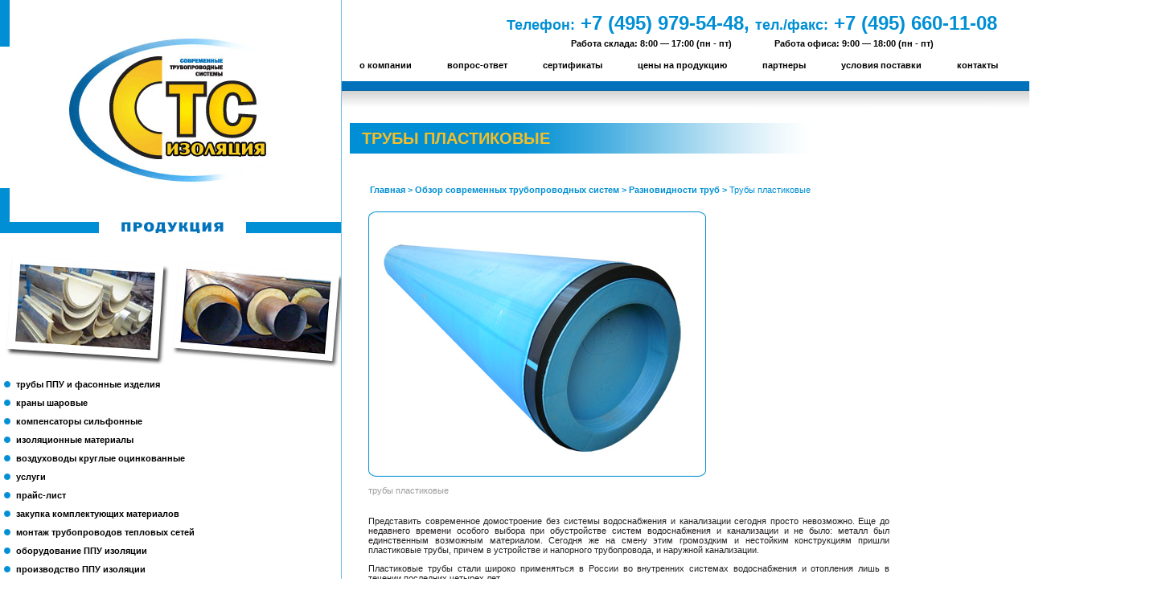

--- FILE ---
content_type: text/html; charset=UTF-8
request_url: https://stscom.ru/sts/product/?id_product=158
body_size: 34370
content:
<html>
<head>
<meta name="yandex-verification" content="75b701a8cc1d64b6">
<META NAME="KEYWORDS" CONTENT="Трубы ППУ, трубы в ППУ изоляции, ППУ изоляция, теплоизоляция труб ППУ, труба ППУ, изоляция труб ППУ, производство труб ППУ">
<META NAME="DESCRIPTION" CONTENT="Центр тепловой изоляции труб Московской области компания СТС Изоляция производит трубы ППУ и фасонные изделия стальные по ГОСТ 30732, гарантируем выгодные цены и высокое качество, полная комплектация, отгрузка продукции со склада и услуги доставки">
<title>Трубы ППУ компании СТС Изоляция для тепловых сетей. Теплоизолированные трубы для систем теплоснабжения</title>
<meta http-equiv="Content-Type" content="text/html; charset=UTF-8">
<script src="https://ajax.googleapis.com/ajax/libs/jquery/1/jquery.min.js"></script><script src="dm-tabs.js"></script><script type="text/javascript">
function showDiv(div, button_txt){

  if ($("div#"+div).is(":hidden")) {
	  $("div#container > div").fadeOut(1000);
	  $("div#"+div).fadeIn(600);
	  $("#a"+div).html("Скрыть");
	  $("#a"+div).addClass("hidebutton");
  } else {
	$("div#"+div).fadeOut(1000);
	$("#a"+div).html(button_txt);
	$("#a"+div).removeClass("hidebutton");
  }
}
</script><link rel="shortcut icon" href="https://www.stscom.ru/favicon.ico">
<link href="/common.css" rel="stylesheet" type="text/css">
</head>
<body><table class="mainframe">
<tr>
<td class="left">
<table class="sts-logo" width="100%">
<tr>
<td width="1" valign="top"><img src="/images/patterns/blue.gif" width="12" height="58" alt=""></td>
<td align="center"><a href="/"><img style="margin-top: 35px;" src="/images/sts.gif" alt=""></a></td>
<td><img src="/images/patterns/spacer.gif" width="5" alt=""></td>
</tr>
<tr>
<td><img src="/images/patterns/blue.gif" width="12" height="42" alt=""></td>
<td></td>
<td></td>
</tr>
<tr>
<td class="blue"></td>
<td class="blue" align="center" valign="top"><div style="background-color: #FFFFFF; width: 183;"><img src="/images/headlines/product.gif" width="127" height="14" alt="продукция"></div></td>
<td class="blue"></td>
</tr>
</table>
<table class="catalog" align="center">
<tr>
<td><img src="https://stscom.ru/skorlupa.jpg" alt="скорлупы ППУ теплоизоляционные" title="скорлупы ППУ теплоизоляционные"></td>
<td><img src="https://stscom.ru/pipe.jpg" alt="трубы в ППУ изоляции на стеллаже" title="трубы в ППУ изоляции на стеллаже"></td>
</tr>
<tr><td colspan="2">
<ul class="catalog-tree"><li><a href="/sts/catalog/?id_catalog=6">трубы ППУ и фасонные изделия</a></li></ul>
<ul class="catalog-tree"><li><a href="/sts/catalog/?id_catalog=14">краны шаровые</a></li></ul>
<ul class="catalog-tree"><li><a href="/sts/catalog/?id_catalog=61">компенсаторы сильфонные</a></li></ul>
<ul class="catalog-tree"><li><a href="/sts/catalog/?id_catalog=63">изоляционные материалы</a></li></ul>
<ul class="catalog-tree"><li><a href="/sts/catalog/?id_catalog=22">воздуховоды круглые оцинкованные</a></li></ul>
<ul class="catalog-tree"><li><a href="/sts/catalog/?id_catalog=48">услуги</a></li></ul>
<ul class="catalog-tree"><li><a href="/sts/catalog/?id_catalog=45">прайс-лист</a></li></ul>
<ul class="catalog-tree"><li><a href="/sts/catalog/?id_catalog=16">закупка комплектующих материалов</a></li></ul>
<ul class="catalog-tree"><li><a href="/sts/catalog/?id_catalog=17">монтаж трубопроводов тепловых сетей</a></li></ul>
<ul class="catalog-tree"><li><a href="/sts/catalog/?id_catalog=5">оборудование ППУ изоляции</a></li></ul>
<ul class="catalog-tree"><li><a href="/sts/catalog/?id_catalog=55">производство ППУ изоляции</a></li></ul>
<ul class="catalog-tree"><li><a href="/sts/catalog/?id_catalog=60">инструкции по монтажу, ГОСТы, техническая литература</a></li></ul>
<ul class="catalog-tree"><li><a href="/sts/catalog/?id_catalog=78">технологии теплоизоляции труб</a></li></ul>
<ul class="catalog-tree"><li>
<a href="/sts/catalog/?id_catalog=36">обзор современных трубопроводных систем</a><ul class="catalog-tree"><li><span class="active">разновидности труб<ul class="product-list"><li><a href="/sts/product/?id_product=773">трубы в изоляции цементно-песчаного типа (трубы ЦПИ)</a></li></ul>
<ul class="product-list"><li><a href="/sts/product/?id_product=770">трубы железобетонные</a></li></ul>
<ul class="product-list"><li><a href="/sts/product/?id_product=768">трубы биметаллические</a></li></ul>
<ul class="product-list"><li><a href="/sts/product/?id_product=584">трубы ППУ нержавеющие гибкие</a></li></ul>
<ul class="product-list"><li><a href="/sts/product/?id_product=583">трубы сшитого полиэтилена (РЕХ) в ППУ изоляции</a></li></ul>
<ul class="product-list"><li><a href="/sts/product/?id_product=160">трубы ППУ армированные гибкие</a></li></ul>
<ul class="product-list"><li><a href="/sts/product/?id_product=320">трубы ППУ полимерные с обогревом</a></li></ul>
<ul class="product-list"><li><a href="/sts/product/?id_product=601">трубы полибутеновые в ППЭ изоляции</a></li></ul>
<ul class="product-list"><li><a href="/sts/product/?id_product=589">трубы PEX в ППЭ изоляции</a></li></ul>
<ul class="product-list"><li><a href="/sts/product/?id_product=156">трубопроводы в ППУ изоляции</a></li></ul>
<ul class="product-list"><li><a href="/sts/product/?id_product=292">трубы ППУ стальные (негибкие)</a></li></ul>
<ul class="product-list"><li><a href="/sts/product/?id_product=608">трубы ППУ с системой кабельного обогрева</a></li></ul>
<ul class="product-list"><li><a href="/sts/product/?id_product=280">трубы ПВХ и трубы ПП для внутренней канализации</a></li></ul>
<ul class="product-list"><li><a href="/sts/product/?id_product=225">трубы большого диаметра из полиэтилена</a></li></ul>
<ul class="product-list"><li><a href="/sts/product/?id_product=170">трубы металлопластиковые</a></li></ul>
<ul class="product-list"><li><a href="/sts/product/?id_product=169">трубы чугунные</a></li></ul>
<ul class="product-list"><li><a href="/sts/product/?id_product=168">трубы стальные</a></li></ul>
<ul class="product-list"><li><a href="/sts/product/?id_product=167">трубы полиэтиленовые</a></li></ul>
<ul class="product-list"><li><a href="/sts/product/?id_product=166">трубы полимерные</a></li></ul>
<ul class="product-list"><li><a href="/sts/product/?id_product=165">трубы ПВХ (поливинилхлоридные)</a></li></ul>
<ul class="product-list"><li><a href="/sts/product/?id_product=164">трубы медные</a></li></ul>
<ul class="product-list"><li><a href="/sts/product/?id_product=163">трубы РЕХ (сшитый полиэтилен)</a></li></ul>
<ul class="product-list"><li><a href="/sts/product/?id_product=588">трубы PE-RT</a></li></ul>
<ul class="product-list"><li><a href="/sts/product/?id_product=161">трубы стеклопластиковые</a></li></ul>
<ul class="product-list"><li><a href="/sts/product/?id_product=159">трубы полипропиленовые (PP-R)</a></li></ul>
<ul class="product-list"><li>трубы пластиковые</li></ul>
<ul class="product-list"><li><a href="/sts/product/?id_product=157">трубы асбестоцементные</a></li></ul></span></li></ul>
</li></ul>
<ul class="catalog-tree"><li><a href="/sts/catalog/?id_catalog=49">мировые лидеры отрасли</a></li></ul>
<ul class="catalog-tree"><li><a href="/sts/catalog/?id_catalog=54">выставки, семинары, конференции</a></li></ul>
<ul class="catalog-tree"><li><a href="/sts/catalog/?id_catalog=71">архив новостей</a></li></ul>
</td></tr>
</table>
<div style="color: #008fd4; font-size: 14px; font-weight: bold; text-transform: uppercase; font-style: italic; padding-left:20px;">Наша продукция</div>
<div align="center" style="padding-bottom:20px;"><iframe src="/annonce/annonce.php" width="400" height="350" frameborder="0"></iframe></div>
<div style="color: #008fd4; font-size: 14px; font-weight: bold; text-transform: uppercase; font-style: italic; padding-left:20px;">Как заказать трубы ППУ</div>
<div style="margin-left: 1em; margin-right: 1em; padding-bottom:20px;"><p>Размещая заявку на поставку тепловой трубы ППУ в нашей компании каждому Заказчику гарантируется индивидуальный подход, оперативность, точность и четкость исполнения контрактных обязательств. Поскольку этапы строительства трубопроводов жестко взаимосвязаны с текущей комплектацией, наш клиент должен получить свой заказ с гарантией по качеству, очередности, количеству и точно в срок.
			<div align="right"><a href="https://www.stscom.ru/sts/product/?id_product=337" style="color:#fe4200;">подробнее...</a></div></p></div>
<div style="color: #008fd4; font-size: 14px; font-weight: bold; text-transform: uppercase; font-style: italic; padding-left:20px;">Отправить спецификацию заказа</div>
<div style="margin-left: 1em; margin-right: 1em; "><p>Наименования номенклатуры изделий, маркировка и иные условные обозначения у разных проектных организаций и производителей могут отличаться, что может потребовать дополнительных уточнений и согласований содержания спецификации заказа между потребителем и офисом продаж. Предлагаем краткие требования к условным обозначениям номенклатуры изделий, используемым на нашем предприятии.
			<div align="right"><a href="https://www.stscom.ru/sts/product/?id_product=338" style="color:#fe4200;">подробнее...</a></div></p></div>
<div align="center" style="padding-bottom:20px;"><a href="#" onclick="JavaScript:window.open('z/form.php','','width=700,height=780,toolbar=0,scrollbars=1,resizable=0')"><img src="https://www.stscom.ru/images/zayavka.jpg" border="0" alt="ON-LINE заявка" title="ON-LINE заявка"></a></div>
<div style="color: #008fd4; font-size: 14px; font-weight: bold; text-transform: uppercase; font-style: italic; padding-left:20px;">Наши преимущества</div>
<div style="margin-left: 1em; margin-right: 1em; "><p>Мы исповедуем индивидуальный подход в работе с каждым клиентом, стараясь максимально удовлетворить требования по его заявке на поставку продукции нашего предприятия.
			<div align="right"><a href="https://www.stscom.ru/sts/product/?id_product=339" style="color:#fe4200;">подробнее...</a></div></p></div>
<div style="color: #008fd4; font-size: 14px; font-weight: bold; text-transform: uppercase; font-style: italic; padding-left:20px;">Калькулятор</div>
<div style="margin-left: 1em; margin-right: 1em; "><center><a href="https://www.stscom.ru/pipe2/pipe_ppu/index.php" target="_blank"><img src="https://www.stscom.ru/images/calc4.jpg" border="0"></a></center></div>
<div style="margin-left: 1em; margin-right: 1em; padding-top:20px;"><center><a href="https://www.stscom.ru/pipe2/pipe_steel/index.php" target="_blank"><img src="https://www.stscom.ru/images/calc5.jpg" border="0"></a></center></div>
<div style="margin-left: 1em; margin-right: 1em; padding-top:20px;"><center><a href="https://www.stscom.ru/pipe2/ppu/index.php" target="_blank"><img src="https://www.stscom.ru/images/calc6.jpg" border="0"></a></center></div>
<div style="margin-left: 1em; margin-right: 1em; margin-top: 30px; margin-bottom: 20px;">
<div style="color: #008fd4; font-size: 14px; font-weight: bold; text-transform: uppercase; font-style: italic; padding-left:20px;">Специализация компании СТС Изоляция</div>
<p><b>Наша продукция:</b></p>
<p>Производим энергоэффективные стальные трубы в ППУ изоляции по технологии вспенивая полиуретана в сборной трехуровневой конструкции «сталь + жесткий пенополиуретан + полиэтилен/оцинкованная сталь» по ГОСТ 30732-2020. На поточных заводских линиях осуществляем нанесение теплоизоляции на прямые участки трубопроводов, фасонные изделия, шаровые краны и компенсаторы. Осуществляем комплексное снабжение расходными материалами для монтажа стыковых соединений и приборами электронной системы контроля протечек ОДК.</p>
<p><b>Наши потребители:</b></p>
<p>Заказчиками нашей продукции являются строительные, монтажные и сервисные компании коммунальной энергетики, ЖКХ, нефтехимии, а также предприятия нефтегазового сектора и промышленности.</p>
<p><b>Параметры применения пенополиуретановой теплоизоляции:</b></p>
<p>Инженерные сети с рабочим давлением до 1,6 МПа и температурой транспортируемого вещества до 140С Цельсия.</p>
<p><b>Сфера применения нашей продукции:</b></p>
<ul>
<li>инженерные сети тепло- и водоснабжения (ГВС и ХВС) тепловых сетей,</li>
<li>нефтегазопроводы, маслопроводы и нефтепродуктопроводы,</li>
<li>системы транспортировки охлажденных веществ и криогенопроводы,</li>
<li>транспортирующие сети иного промышленного назначения. </li>
</ul>
<p><b>Наши услуги:</b></p>
<ul>
<li>работа по схеме обработки давальческого сырья,</li>
<li>комплектация вспомогательными материалами,</li>
<li>профессиональные консультации,</li>
<li>доставка продукции на объект Заказчика.</li>
</ul>
</div>
<div style="margin-left: 1em; margin-right: 1em; margin-top: 30px; margin-bottom: 20px;">
<div style="color: #008fd4; font-size: 14px; font-weight: bold; text-transform: uppercase; font-style: italic; padding-left:20px;">География поставок</div>
<p>Продукция предприятия имеет обширную географию поставок и за более чем десятилетнюю историю работы нами была произведена отгрузка широкой номенклатуры изделий на более, чем тысячу предприятий в десятки городов и населенных пунктов РФ. В числе приобретавших трубы в ППУ изоляции нашего производства множество предприятий из таких городов, как Москва (а также Московской области), Ярославль, Рязань, Калуга, Владимир, Тверь, Тула, Вологда, Кострома, Нижний Новгород, Волгоград и потребителей из Казахстана.</p>
</div>
<div style="color: #008fd4; font-size: 14px; font-weight: bold; text-transform: uppercase; font-style: italic; padding-left:20px; padding-top: 20px;">Специальное предложение</div>
<p align="center"><center><a href="https://www.stscom.ru/sts/specprice/"><img src="https://www.stscom.ru/images/sts-price.jpg" border="0"></a></center></p>
<div style="color: #008fd4; font-size: 14px; font-weight: bold; text-transform: uppercase; font-style: italic; padding-left:20px;">Новости</div>
<div style="background-color: #F1F7FA; margin-right: 30px"><div class="news-last" style="width: 100%;"><div class="date"><a class="dark-blue" href="/sts/catalog/?id_catalog=71">все новости</a></div></div></div>
</td>
<td class="right" style="bbackground-image: url(/images/shadows/grey.jpg); padding-top: 15px; font-size: 24px; color:#008fd4;">
<center>
<b><span style="font-size:18px;">Телефон:</span> +7 (495) 979-54-48, <span style="font-size:18px;">тел./факс:</span> +7 (495) 660-11-08</b><div style="font-size:11px;color:#000000; font-weight: bold; padding-top:5px;">Работа склада: 8:00 — 17:00 (пн - пт)
			<span style="padding-left:50px;">Работа офиса: 9:00 — 18:00 (пн - пт)</span>
</div>
</center>
<img class="shadow" src="/images/patterns/spacer.gif" alt=""><table width="100%"><tr>
<td align="left"><table class="menu-horizontal"><tr>
<td><a href="/sts/about/">о компании</a></td>
<td><a href="/sts/news/">вопрос-ответ</a></td>
<td><a href="/sts/sertificat/">сертификаты</a></td>
<td><a href="/sts/catalog/?id_catalog=45">цены на продукцию</a></td>
<td><a href="/sts/partners/">партнеры</a></td>
<td><a href="/sts/study/">условия поставки</a></td>
<td><a href="/sts/contacts/">контакты</a></td>
<td><a href="/sts/shema/">схема проезда</a></td>
</tr></table></td>
<td style="padding-right: 15px;" align="right"><table height="40"><tr>
<td style="padding: 5px;"><a href="/"><img src="/images/buttons/home0.gif" width="11" height="10" alt=""></a></td>
<td style="padding: 5px;"><a href="mailto:sbyt@stscom.ru"><img src="/images/buttons/mail.gif" width="12" height="8" alt=""></a></td>
</tr></table></td>
</tr></table>
<img style="background-color: #0072BC; border-bottom: 1px solid #005E9A;" src="/images/patterns/spacer.gif" width="100%" height="11" alt=""><br><img src="/images/shadows/menu.gif" width="100%" height="21" alt=""><table class="contentframe"><tr>
<td class="left">
<div class="headerframe">
<img class="gradient" src="/images/gradients/blue-white.jpg" width="80%" height="38" alt=""><h1 class="title" id="tlt">трубы пластиковые</h1>
</div>
<script LANGUAGE="javascript">
			document.title = document.getElementById("tlt").innerHTML;
			if (document.title == "") {
			document.location.href = '/';
			}
			</script><div class="navigation"><p><a href="/">Главная ></a> <a href="/sts/catalog/?id_catalog=36">Обзор современных трубопроводных систем ></a> <a href="/sts/catalog/?id_catalog=37">Разновидности труб ></a> Трубы пластиковые</p></div>
<div style="padding: 0em 3em;">
<table width="207" height="189">
<tr>
<td><img src="/images/frames/blue-medium/7.gif" width="10" height="10" alt=""></td>
<td><img src="/images/frames/blue-medium/8.gif" width="100%" height="10" alt=""></td>
<td><img src="/images/frames/blue-medium/9.gif" width="10" height="10" alt=""></td>
</tr>
<tr>
<td style="background-image: url(/images/frames/blue-medium/4.gif); background-repeat: repeat-y;"></td>
<td width="100%" height="100%" align="center" valign="center"><img border="0" src="/resource/product/img_medium/product158.jpg" alt="трубы пластиковые" title="трубы пластиковые"/></td>
<td style="background-image: url(/images/frames/blue-medium/6.gif); background-repeat: repeat-y;"></td>
</tr>
<tr>
<td><img src="/images/frames/blue-medium/1.gif" width="10" height="10" alt=""></td>
<td><img src="/images/frames/blue-medium/2.gif" width="100%" height="10" alt=""></td>
<td><img src="/images/frames/blue-medium/3.gif" width="10" height="10" alt=""></td>
</tr>
</table>
<p><div style="color: #9b9c9a; font-size: 11px; padding-bottom: 15px;">трубы пластиковые</div>
<p>Представить современное домостроение без системы водоснабжения и канализации сегодня просто невозможно. Еще до недавнего времени особого выбора при обустройстве систем водоснабжения и канализации и не было: металл был единственным возможным материалом. Сегодня же на смену этим громоздким и нестойким конструкциям пришли пластиковые трубы, причем в устройстве и напорного трубопровода, и наружной канализации.</p>
<p>Пластиковые трубы стали широко применяться в России во внутренних системах водоснабжения и отопления лишь в течении последних четырех лет.</p>
<p>Основная черта пластика – однородная гладкая структура, благодаря чему поверхность труб ровная, они максимально пластичны и не препятствуют течению жидкости. В результате вероятность образования на внутренней поверхности отложений или, солей и бактерий даже при длительной эксплуатации сводится к нулю. </p>
<p>Внутренняя поверхность пластиковых труб, по сравнению с металлическими, очень гладкая, чем и объясняется их высокая пропускная способность, которая является неоспоримым плюсом данного типа труб. К тому же на пластиковых трубах в процессе эксплуатации не образуются отложения на стенках. Это не только улучшает пропускную способность, но и дает возможность получения из напорного водопровода чистой, без примесей воды.</p>
<p>Пластик не нужно защищать от коррозии и электрокоррозии, в результате срок его службы увеличивается. К тому же полимерные конструкции устойчивы к различным химическим соединениям. Благодаря ровному цвету по всей поверхности материала трубы из пластика выглядят эстетично. Изделия из этого материала легки и удобны в транспортировке. </p>
<p>Для качественного монтажа пластиковых труб необходим качественный срез (фаска) стыкуемых труб. Соединение производят в считанные секунды стыковой сваркой, раструбными соединениями, с помощью специального монтажного оборудования, что обеспечивает быстроту, простоту, качество и дешевизну монтажа трубопроводов из полиэтилена. Замерзшая вода не разрушает пластиковый трубопровод, так как высокая упругость материала выдерживает расширение жидкости в трубах при отрицательных температурах. Такие черты полимеров, как вязкость и упругость, одновременно обеспечивают надежность труб при механических перегрузках. Шум воды, протекающей по ним, существенно снижается благодаря хорошим звукопоглощающим свойствам. </p>
<p>Полимерные трубы различного диаметра (от 40 до 100 м) выпускают как отрезками до 12 метров, так и бухтами до 400 метров. Их применяют при прокладке новых трубопроводов, ремонте существующих металлических и пластиковых. А также монтируют в штробах, полах, коммуникационных каналах и открытым способом. </p>
<p>В итоге эффективность устройства трубопроводов из полимеров на 50-75% выше, чем у металлических трубопроводов. Правда у пластика есть один недостаток – способность пропускать кислород, минимальные пары которого, проникая сквозь стенки трубы, могут нарушить работы отопительной системы. Кроме того, полимерные конструкции (за исключением ПВХ) боятся воздействия солнечных лучей и внешних повреждений. </p>
<p>Основной "болезнью" многих популярных сегодня пластиковых труб является пониженная стойкость к хлорированной воде.</p>
<p>Кроме того, многие виды пластмассовых труб не могут использоваться в сетях отопления из-за того, что их рабочие характеристики не позволяют выдерживать определенные значения давления и температур. Особенно это актуально для России, поскольку, по данным специалистов, около 80% систем отопления в стране - так называемые "однотрубные", т.е. в них для обеспечения приемлемой температуры во всем здании на входе может подаваться и подается теплоноситель с температурой свыше 100 градусов С. Для обеспечения долговечности систем отопления на уровне 30 лет рабочая температура и давление не должны превышать +80&deg;С и 0,9 МПа, а согласно СНиП &ndash; 0,6 МПа.</p>
</p>
</div>
</td>
<td class="right"><div align="center"><table width="100%"><tr><td style="padding: 17px;" align="center"><table class="button">
<tr>
<td><img src="/images/frames/yellow/7.gif" width="6" height="6" alt=""></td>
<td><img src="/images/frames/yellow/8.gif" width="100%" height="6" alt=""></td>
<td><img src="/images/frames/yellow/9.gif" width="6" height="6" alt=""></td>
</tr>
<tr>
<td width="1" height="100%"><img src="/images/frames/yellow/4.gif" width="6" height="100%" alt=""></td>
<td><table><tr>
<td><img style="float: left;" src="/images/buttons/regions.gif" width="33" height="32" alt=""></td>
<td style="padding: 1em;"><a href="/sts/spec/" style="line-height: 20px; font-size: 14px; color: #0d7da7;">СМЕНИЛСЯ АДРЕС цеха и складов: ЦЕНТР ТЕПЛОВОЙ ИЗОЛЯЦИИ компании СТС ИЗОЛЯЦИЯ расположен в Раменском районе Московской области.</a></td>
</tr></table></td>
<td width="1" height="100%"><img src="/images/frames/yellow/6.gif" width="6" height="100%" alt=""></td>
</tr>
<tr>
<td><img src="/images/frames/yellow/1.gif" width="6" height="6" alt=""></td>
<td><img src="/images/frames/yellow/2.gif" width="100%" height="6" alt=""></td>
<td><img src="/images/frames/yellow/3.gif" width="6" height="6" alt=""></td>
</tr>
</table></td></tr></table></div></td>
</tr></table>
</td>
</tr>
<tr><td colspan="2"><div class="footer"> 
<table width="100%">
<tr>
<td style="padding-left:20px;"><a href="/"><img src="https://www.stscom.ru/images/logo.jpg"></a></td>

<td>
<div style="font-size: 14px; color: #0054a6;">Отгрузка продукции:  8.00-17.00 (пн.-пт.)</div>
<div style="font-size: 22px; color: #0054a6; font-weight: bold; padding-top: 10px;">+7 (495) 979-54-48</div>
<div style="padding-top: 15px;"><a href="#" onclick="JavaScript:window.open('https://www.stscom.ru/z/form.php','','width=700,height=780,toolbar=0,scrollbars=1,resizable=0');return false;"><img src="https://www.stscom.ru/images/zakaz.jpg" alt="ON-LINE заявка" title="ON-LINE заявка" border="0"></a></div>
</td>

<td>
<div><a href="https://www.stscom.ru/sts/catalog/?id_catalog=6" class="footer">трубы и фасонные изделия</a></div>
<div style="padding-top:5px;"><a href="https://www.stscom.ru/sts/catalog/?id_catalog=14" class="footer">краны шаровые</a></div>
<div style="padding-top:5px;"><a href="https://www.stscom.ru/sts/catalog/?id_catalog=61" class="footer">компенсаторы сильфонные</a></div>
<div style="padding-top:5px;"><a href="https://www.stscom.ru/sts/catalog/?id_catalog=33" class="footer">воздуховоды круглые</a></div>
<div style="padding-top:20px;"><a href="https://www.stscom.ru/sts/catalog/?id_catalog=45" class="footer">прайс-лист</a></div>
<div style="padding-top:5px;"><a href="https://www.stscom.ru/sts/study/" class="footer">условия поставки</a></div>
</td>


<td>
<div><a href="https://www.stscom.ru/sts/product/?id_product=339" class="footer">наши преимущества</a></div>
<div style="padding-top:5px;"><a href="https://www.stscom.ru/sts/catalog/?id_catalog=71" class="footer">новости</a></div>
<div style="padding-top:5px;"><a href="https://www.stscom.ru/sts/contacts/" class="footer">контакты</a></div>
<div style="padding-top:5px;"><a href="https://www.stscom.ru/sts/catalog/?id_catalog=37" class="footer">разновидности труб</a></div>
<div style="padding-top:20px;"><a href="https://www.stscom.ru/sts/map/" class="footer">карта сайта</a></div>
<div style="padding-top:5px;"><a href="https://www.stscom.ru/sts/old/" class="footer">спецпредложения</a></div>
</td>

<td align="right" style="padding-right:20px;">
<div align="right"><table border="0">
<tr>
<td align="right">
 <a href="https://www.yandex.ru/cy?base=0&amp;host=https://www.stscom.ru"><img src="https://www.yandex.ru/cycounter?https://www.stscom.ru" width="88" height="31" alt="Яндекс цитирования" border="0"></a>
</td>

<td align="right">
<!-- Yandex.Metrika informer -->
<a href="https://metrika.yandex.ru/stat/?id=6565756&amp;from=informer" target="_blank" rel="nofollow"><img src="//bs.yandex.ru/informer/6565756/3_1_FFFFFFFF_EFEFEFFF_0_pageviews" style="width:88px; height:31px; border:0;" alt="Яндекс.Метрика" title="Яндекс.Метрика: данные за сегодня (просмотры, визиты и уникальные посетители)"></a>
<!-- /Yandex.Metrika informer -->

<!-- Yandex.Metrika counter -->
<div style="display:none;"><script type="text/javascript">
(function(w, c) {
    (w[c] = w[c] || []).push(function() {
        try {
            w.yaCounter6565756 = new Ya.Metrika({id:6565756,
                    clickmap:true,
                    trackLinks:true,
                    accurateTrackBounce:true});
        }
        catch(e) { }
    });
})(window, 'yandex_metrika_callbacks');
</script></div>
<script src="//mc.yandex.ru/metrika/watch.js" type="text/javascript" defer></script>
<noscript><div><img src="//mc.yandex.ru/watch/6565756" style="position:absolute; left:-9999px;" alt=""></div></noscript>
</td>
</tr>
</table></div>
<div align="right" style="color: #6b6b6b; padding-top: 30px;">ГК СТС Изоляция, 2005-2026</div>
<div align="right" style="color: #6b6b6b;">Московская область, Раменский район, дорога ММК-Раменское, 1-й км</div>
<div align="right" style="color: #6b6b6b;">Тел. +7 (495) 979-54-48</div>
</td>
</tr>
</table>
</div></td></tr>
</table></body>
</html>



--- FILE ---
content_type: text/html; charset=UTF-8
request_url: https://stscom.ru/sts/product/dm-tabs.js
body_size: 96558
content:
<html>
<head>
<meta name="yandex-verification" content="75b701a8cc1d64b6">
<META NAME="KEYWORDS" CONTENT="Трубы ППУ, трубы в ППУ изоляции, ППУ изоляция, теплоизоляция труб ППУ, труба ППУ, изоляция труб ППУ, производство труб ППУ">
<META NAME="DESCRIPTION" CONTENT="Центр тепловой изоляции труб Московской области компания СТС Изоляция производит трубы ППУ и фасонные изделия стальные по ГОСТ 30732, гарантируем выгодные цены и высокое качество, полная комплектация, отгрузка продукции со склада и услуги доставки">
<title>Трубы ППУ компании СТС Изоляция для тепловых сетей. Теплоизолированные трубы для систем теплоснабжения</title>
<meta http-equiv="Content-Type" content="text/html; charset=UTF-8">
<script src="https://ajax.googleapis.com/ajax/libs/jquery/1/jquery.min.js"></script><script src="dm-tabs.js"></script><script type="text/javascript">
function showDiv(div, button_txt){

  if ($("div#"+div).is(":hidden")) {
	  $("div#container > div").fadeOut(1000);
	  $("div#"+div).fadeIn(600);
	  $("#a"+div).html("Скрыть");
	  $("#a"+div).addClass("hidebutton");
  } else {
	$("div#"+div).fadeOut(1000);
	$("#a"+div).html(button_txt);
	$("#a"+div).removeClass("hidebutton");
  }
}
</script><link rel="shortcut icon" href="https://www.stscom.ru/favicon.ico">
<link href="/common.css" rel="stylesheet" type="text/css">
</head>
<body><table class="mainframe">
<tr>
<td class="left">
<table class="sts-logo" width="100%">
<tr>
<td width="1" valign="top"><img src="/images/patterns/blue.gif" width="12" height="58" alt=""></td>
<td align="center"><a href="/"><img style="margin-top: 35px;" src="/images/sts.gif" alt=""></a></td>
<td><img src="/images/patterns/spacer.gif" width="5" alt=""></td>
</tr>
<tr>
<td><img src="/images/patterns/blue.gif" width="12" height="42" alt=""></td>
<td></td>
<td></td>
</tr>
<tr>
<td class="blue"></td>
<td class="blue" align="center" valign="top"><div style="background-color: #FFFFFF; width: 183;"><img src="/images/headlines/product.gif" width="127" height="14" alt="продукция"></div></td>
<td class="blue"></td>
</tr>
</table>
<table class="catalog" align="center">
<tr>
<td><img src="https://stscom.ru/skorlupa.jpg" alt="скорлупы ППУ теплоизоляционные" title="скорлупы ППУ теплоизоляционные"></td>
<td><img src="https://stscom.ru/pipe.jpg" alt="трубы в ППУ изоляции на стеллаже" title="трубы в ППУ изоляции на стеллаже"></td>
</tr>
<tr><td colspan="2">
<ul class="catalog-tree"><li><a href="/sts/catalog/?id_catalog=6">трубы ППУ и фасонные изделия</a></li></ul>
<ul class="catalog-tree"><li><a href="/sts/catalog/?id_catalog=14">краны шаровые</a></li></ul>
<ul class="catalog-tree"><li><a href="/sts/catalog/?id_catalog=61">компенсаторы сильфонные</a></li></ul>
<ul class="catalog-tree"><li><a href="/sts/catalog/?id_catalog=63">изоляционные материалы</a></li></ul>
<ul class="catalog-tree"><li><a href="/sts/catalog/?id_catalog=22">воздуховоды круглые оцинкованные</a></li></ul>
<ul class="catalog-tree"><li><a href="/sts/catalog/?id_catalog=48">услуги</a></li></ul>
<ul class="catalog-tree"><li><a href="/sts/catalog/?id_catalog=45">прайс-лист</a></li></ul>
<ul class="catalog-tree"><li><a href="/sts/catalog/?id_catalog=16">закупка комплектующих материалов</a></li></ul>
<ul class="catalog-tree"><li><a href="/sts/catalog/?id_catalog=17">монтаж трубопроводов тепловых сетей</a></li></ul>
<ul class="catalog-tree"><li><a href="/sts/catalog/?id_catalog=5">оборудование ППУ изоляции</a></li></ul>
<ul class="catalog-tree"><li><a href="/sts/catalog/?id_catalog=55">производство ППУ изоляции</a></li></ul>
<ul class="catalog-tree"><li><a href="/sts/catalog/?id_catalog=60">инструкции по монтажу, ГОСТы, техническая литература</a></li></ul>
<ul class="catalog-tree"><li><a href="/sts/catalog/?id_catalog=78">технологии теплоизоляции труб</a></li></ul>
<ul class="catalog-tree"><li><a href="/sts/catalog/?id_catalog=36">обзор современных трубопроводных систем</a></li></ul>
<ul class="catalog-tree"><li><a href="/sts/catalog/?id_catalog=49">мировые лидеры отрасли</a></li></ul>
<ul class="catalog-tree"><li><a href="/sts/catalog/?id_catalog=54">выставки, семинары, конференции</a></li></ul>
<ul class="catalog-tree"><li><a href="/sts/catalog/?id_catalog=71">архив новостей</a></li></ul>
</td></tr>
</table>
<div style="color: #008fd4; font-size: 14px; font-weight: bold; text-transform: uppercase; font-style: italic; padding-left:20px;">Наша продукция</div>
<div align="center" style="padding-bottom:20px;"><iframe src="/annonce/annonce.php" width="400" height="350" frameborder="0"></iframe></div>
<div style="color: #008fd4; font-size: 14px; font-weight: bold; text-transform: uppercase; font-style: italic; padding-left:20px;">Как заказать трубы ППУ</div>
<div style="margin-left: 1em; margin-right: 1em; padding-bottom:20px;"><p>Размещая заявку на поставку тепловой трубы ППУ в нашей компании каждому Заказчику гарантируется индивидуальный подход, оперативность, точность и четкость исполнения контрактных обязательств. Поскольку этапы строительства трубопроводов жестко взаимосвязаны с текущей комплектацией, наш клиент должен получить свой заказ с гарантией по качеству, очередности, количеству и точно в срок.
			<div align="right"><a href="https://www.stscom.ru/sts/product/?id_product=337" style="color:#fe4200;">подробнее...</a></div></p></div>
<div style="color: #008fd4; font-size: 14px; font-weight: bold; text-transform: uppercase; font-style: italic; padding-left:20px;">Отправить спецификацию заказа</div>
<div style="margin-left: 1em; margin-right: 1em; "><p>Наименования номенклатуры изделий, маркировка и иные условные обозначения у разных проектных организаций и производителей могут отличаться, что может потребовать дополнительных уточнений и согласований содержания спецификации заказа между потребителем и офисом продаж. Предлагаем краткие требования к условным обозначениям номенклатуры изделий, используемым на нашем предприятии.
			<div align="right"><a href="https://www.stscom.ru/sts/product/?id_product=338" style="color:#fe4200;">подробнее...</a></div></p></div>
<div align="center" style="padding-bottom:20px;"><a href="#" onclick="JavaScript:window.open('z/form.php','','width=700,height=780,toolbar=0,scrollbars=1,resizable=0')"><img src="https://www.stscom.ru/images/zayavka.jpg" border="0" alt="ON-LINE заявка" title="ON-LINE заявка"></a></div>
<div style="color: #008fd4; font-size: 14px; font-weight: bold; text-transform: uppercase; font-style: italic; padding-left:20px;">Наши преимущества</div>
<div style="margin-left: 1em; margin-right: 1em; "><p>Мы исповедуем индивидуальный подход в работе с каждым клиентом, стараясь максимально удовлетворить требования по его заявке на поставку продукции нашего предприятия.
			<div align="right"><a href="https://www.stscom.ru/sts/product/?id_product=339" style="color:#fe4200;">подробнее...</a></div></p></div>
<div style="color: #008fd4; font-size: 14px; font-weight: bold; text-transform: uppercase; font-style: italic; padding-left:20px;">Калькулятор</div>
<div style="margin-left: 1em; margin-right: 1em; "><center><a href="https://www.stscom.ru/pipe2/pipe_ppu/index.php" target="_blank"><img src="https://www.stscom.ru/images/calc4.jpg" border="0"></a></center></div>
<div style="margin-left: 1em; margin-right: 1em; padding-top:20px;"><center><a href="https://www.stscom.ru/pipe2/pipe_steel/index.php" target="_blank"><img src="https://www.stscom.ru/images/calc5.jpg" border="0"></a></center></div>
<div style="margin-left: 1em; margin-right: 1em; padding-top:20px;"><center><a href="https://www.stscom.ru/pipe2/ppu/index.php" target="_blank"><img src="https://www.stscom.ru/images/calc6.jpg" border="0"></a></center></div>
<div style="margin-left: 1em; margin-right: 1em; margin-top: 30px; margin-bottom: 20px;">
<div style="color: #008fd4; font-size: 14px; font-weight: bold; text-transform: uppercase; font-style: italic; padding-left:20px;">Специализация компании СТС Изоляция</div>
<p><b>Наша продукция:</b></p>
<p>Производим энергоэффективные стальные трубы в ППУ изоляции по технологии вспенивая полиуретана в сборной трехуровневой конструкции «сталь + жесткий пенополиуретан + полиэтилен/оцинкованная сталь» по ГОСТ 30732-2020. На поточных заводских линиях осуществляем нанесение теплоизоляции на прямые участки трубопроводов, фасонные изделия, шаровые краны и компенсаторы. Осуществляем комплексное снабжение расходными материалами для монтажа стыковых соединений и приборами электронной системы контроля протечек ОДК.</p>
<p><b>Наши потребители:</b></p>
<p>Заказчиками нашей продукции являются строительные, монтажные и сервисные компании коммунальной энергетики, ЖКХ, нефтехимии, а также предприятия нефтегазового сектора и промышленности.</p>
<p><b>Параметры применения пенополиуретановой теплоизоляции:</b></p>
<p>Инженерные сети с рабочим давлением до 1,6 МПа и температурой транспортируемого вещества до 140С Цельсия.</p>
<p><b>Сфера применения нашей продукции:</b></p>
<ul>
<li>инженерные сети тепло- и водоснабжения (ГВС и ХВС) тепловых сетей,</li>
<li>нефтегазопроводы, маслопроводы и нефтепродуктопроводы,</li>
<li>системы транспортировки охлажденных веществ и криогенопроводы,</li>
<li>транспортирующие сети иного промышленного назначения. </li>
</ul>
<p><b>Наши услуги:</b></p>
<ul>
<li>работа по схеме обработки давальческого сырья,</li>
<li>комплектация вспомогательными материалами,</li>
<li>профессиональные консультации,</li>
<li>доставка продукции на объект Заказчика.</li>
</ul>
</div>
<div style="margin-left: 1em; margin-right: 1em; margin-top: 30px; margin-bottom: 20px;">
<div style="color: #008fd4; font-size: 14px; font-weight: bold; text-transform: uppercase; font-style: italic; padding-left:20px;">География поставок</div>
<p>Продукция предприятия имеет обширную географию поставок и за более чем десятилетнюю историю работы нами была произведена отгрузка широкой номенклатуры изделий на более, чем тысячу предприятий в десятки городов и населенных пунктов РФ. В числе приобретавших трубы в ППУ изоляции нашего производства множество предприятий из таких городов, как Москва (а также Московской области), Ярославль, Рязань, Калуга, Владимир, Тверь, Тула, Вологда, Кострома, Нижний Новгород, Волгоград и потребителей из Казахстана.</p>
</div>
<div style="color: #008fd4; font-size: 14px; font-weight: bold; text-transform: uppercase; font-style: italic; padding-left:20px; padding-top: 20px;">Специальное предложение</div>
<p align="center"><center><a href="https://www.stscom.ru/sts/specprice/"><img src="https://www.stscom.ru/images/sts-price.jpg" border="0"></a></center></p>
<div style="color: #008fd4; font-size: 14px; font-weight: bold; text-transform: uppercase; font-style: italic; padding-left:20px;">Новости</div>
<div style="background-color: #F1F7FA; margin-right: 30px"><div class="news-last" style="width: 100%;">
<h1 style="uppercase">13 января</h1>
<div style="margin-left: 1em; height: 250px; text-overflow: ellipsis; margin-right: 1em;"><p><div style="float:left; padding-right: 10px; padding-bottom: 10px;"></div><a href="/sts/product/?id_product=1262"><p><b>Завершен капитальный ремонт основного оборудования на Оскольском металлургическом комбинате в сортопрокатном цехе №2. Специалисты провели комплекс работ на всех ключевых узлах стана-350.</b></p>
<p>Стан-350 – это производственная линия длиной в километр. В ходе капитального ремонта специалисты перебрали и восстановили электродвигатель и редуктор пятой и шестой клетей. Основным мероприятием стала установка нового отечественного редуктора на первой клети. На участке отделки металла и отгрузки готовой продукции выполнена замена пяти подкрановых балок и 80 м подкранового пути. Также проведены ревизия и ремонт линии пакетировки, обвязки и взвешивания проката. Были заменены некоторые фундаменты под оборудованием – для создания задела прочности на годы вперед, что является одной из главных  ...</a></p></div>
<div class="date"><a class="dark-blue" href="/sts/catalog/?id_catalog=71">все новости</a></div>
</div></div>
</td>
<td class="right" style="bbackground-image: url(/images/shadows/grey.jpg); padding-top: 15px; font-size: 24px; color:#008fd4;">
<center>
<b><span style="font-size:18px;">Телефон:</span> +7 (495) 979-54-48, <span style="font-size:18px;">тел./факс:</span> +7 (495) 660-11-08</b><div style="font-size:11px;color:#000000; font-weight: bold; padding-top:5px;">Работа склада: 8:00 — 17:00 (пн - пт)
			<span style="padding-left:50px;">Работа офиса: 9:00 — 18:00 (пн - пт)</span>
</div>
</center>
<img class="shadow" src="/images/patterns/spacer.gif" alt=""><div style="padding-right: 15px;" align="right"><table height="40"><tr>
<td style="padding: 5px;"><a href="/"><img src="/images/buttons/home0.gif" width="11" height="10" alt=""></a></td>
<td style="padding: 5px;"><a href="mailto:sbyt@stscom.ru"><img src="/images/buttons/mail.gif" width="12" height="8" alt=""></a></td>
</tr></table></div>
<img style="background-color: #0072BC; border-bottom: 1px solid #005E9A;" src="/images/patterns/spacer.gif" width="100%" height="11" alt=""><table class="menu-horizontal"><tr>
<td><a href="/sts/about/">о компании</a></td>
<td><a href="/sts/news/">вопрос-ответ</a></td>
<td><a href="/sts/sertificat/">сертификаты</a></td>
<td><a href="/sts/catalog/?id_catalog=45">цены на продукцию</a></td>
<td><a href="/sts/partners/">партнеры</a></td>
<td><a href="/sts/study/">условия поставки</a></td>
<td><a href="/sts/contacts/">контакты</a></td>
<td><a href="/sts/shema/">схема проезда</a></td>
</tr></table>
<table width="100%" border="0" cellpadding="0" cellspacing="0">
<tr>
<td valign="top">
<img src="/images/pages/front/factory.jpg" width="266" height="341" alt=""><div style="padding-top: 50px;"></div>
<table width="100%"><tr><td width="50%" align="right"><table class="button">
<tr>
<td><img src="/images/frames/yellow/7.gif" width="6" height="6" alt=""></td>
<td><img src="/images/frames/yellow/8.gif" width="100%" height="6" alt=""></td>
<td><img src="/images/frames/yellow/9.gif" width="6" height="6" alt=""></td>
</tr>
<tr>
<td width="1" height="100%"><img src="/images/frames/yellow/4.gif" width="6" height="100%" alt=""></td>
<td><table><tr>
<td><img style="float: left;" src="/images/buttons/regions.gif" width="33" height="32" alt=""></td>
<td style="padding: 1em;"><a href="/sts/spec/" style="line-height: 20px; font-size: 14px; color: #0d7da7;">СМЕНИЛСЯ АДРЕС цеха и складов: ЦЕНТР ТЕПЛОВОЙ ИЗОЛЯЦИИ компании СТС ИЗОЛЯЦИЯ расположен в Раменском районе Московской области.</a></td>
</tr></table></td>
<td width="1" height="100%"><img src="/images/frames/yellow/6.gif" width="6" height="100%" alt=""></td>
</tr>
<tr>
<td><img src="/images/frames/yellow/1.gif" width="6" height="6" alt=""></td>
<td><img src="/images/frames/yellow/2.gif" width="100%" height="6" alt=""></td>
<td><img src="/images/frames/yellow/3.gif" width="6" height="6" alt=""></td>
</tr>
</table></td></tr></table>
<br><table width="100%" border="0" cellpadding="0" cellspacing="0" valign="bottom">
<tr><td align="center"><img src="/install.jpg" alt="теплотрасса надземной прокладки" title="теплотрасса надземной прокладки"></td></tr>
<tr><td align="center"><img src="/otvod.jpg" alt="теплотрасса подземной бесканальной прокладки" title="теплотрасса подземной бесканальной прокладки"></td></tr>
<tr><td align="center"><img src="/oborud1.jpg" alt="участок теплоизоляции трубопроводов" title="участок теплоизоляции трубопроводов"></td></tr>
<tr><td align="center"><img src="/oborud2.jpg" alt="склад теплоизолированной трубной продукции" title="склад теплоизолированной трубной продукции"></td></tr>
</table>
</td>
<td style="padding-left: 1em;" width="100%" align="center" valign="top"><table class="frame-orange" width="100%" border="0" cellpadding="0" cellspacing="0" valign="top">
<tr>
<td width="1"><img src="/images/frames/orange/7.gif" width="10" height="10" alt=""></td>
<td></td>
</tr>
<tr>
<td width="1"></td>
<td style="padding: 12px 0px 12px 7px; color: #ffffff; font-size:16px;">Мы производим стальные трубы ППУ - новое качество технологического развития трубопроводов тепловых сетей и промышленности</td>
</tr>
<tr>
<td width="1"><img src="/images/frames/orange/1.gif" width="10" heigth="10" alt=""></td>
<td></td>
</tr>
<tr>
<td class="white" width="1"></td>
<td class="white" style="padding: 13px;" valign="top">
<input type="hidden" id="tlt" name="tlt" value="Трубы в ППУ изоляции для современных теплосберегающих инженерных сетей"><div id="container">
<p>Важнейшей частью нашей страны и жизни является отопление и горячее водоснабжение.  Территория России пролегает в суровых климатических условиях, где обогрев помещений необходим на протяжении 7 месяцев в году. Экономия тепловой энергии является важной частью экономической составляющей как страны в целом, так и регионов в отдельности, и каждого объекта в частности.</p>
<p class="text-center"><a href="javascript://" onclick="showDiv('div1', 'подробнее')" id="adiv1" class="readmore">Подробнее</a></p>
<div id="div1">
<p>В эпоху Советского союза вся система отопления была построена по принципу большой централизации или, на сегодняшней лад, генерации.  Отопление, вернее теплоноситель, передавался от крупных ТЭЦ, ТЭС, АЭС к потребителю с помощью гигантской сети трубопроводов различного диаметра (от 1020 мм до 15 мм). Теплоносителем являлась вода, нагретая в зависимости от внешних погодных условий от 45 до 115 градусов. При этом создавалось давление в трубах до 12 Атм. Для того, чтобы избежать теплопотери, использовали минеральную и каменную вату, оцинкованную окожушку или перлитные смолы и ПВХ ленты. Все эти материалы работали на теплоснабжение плохо и не эффективно. На трассах подземной прокладки эти материалы намокали от грунтовых вод и поражались блуждающими токами, очень быстро выходили из строя. На трассах наземной прокладки трубопроводов очень часто мы видели парение, а подземные теплотрассы было легко определить по растаявшему снегу. </p>
<p>На сегодняшний момент не изменилась только протяжённость трубопроводов, а вот теплоизоляция труб поменялась кардинально. В 1968 наши ученые решали вопрос стратегической важности: как можно быстро прямо в полете заделывать пробоины от пуль и снарядов попавших в крылья самолетов для избегания течи топлива. Решение было найдено. Наши химики разработали Бинарное вещество под названием пенополиуретан или, сокращенно, ППУ. ППУ представлял из себя две жидкости, которые закачивались по отдельности в разные трубы крыла. При попадании снаряда жидкости смешивались, и происходил процесс полимеризации. Из жидких компонентов ППУ (пенополиуретанов) превращались в твердые. Данное вещество имело достаточную плотность и высокий коэффициент теплопроводности. Но как всегда для гражданского использования данное вещество пришло к нам с запада. Данный вид утеплителя стал применятся в технологии «труба в трубе» для трубопроводов отопления и горячего водоснабжения - в промышленности трубы ППУ.</p>
</div>
<p>Уникальные свойства пенополиуретана - плотность, гигроскопичность, удельная теплопроводность - сделала данный материал незаменимым для теплоизоляции трубопроводов, особенно для северных регионов нашей необъятной страны.</p>
<p>Простой пример. Сегодня вы не найдете трубопроводы, вокруг которых тает земля и нагревается воздух. На трубах надземной прокладки лежит снег при этом температура теплоносителя минимум от 45, а иногда достигает и 115 градусов С. </p>
<p>Практическое, можно сказать, довольно робкое применение началось в России только 2000-ых годах. Отпугивала цена на материалы, ведь с такой изоляцией она стала существенно дороже. Но к 2006 году применение труб ППУ стало обязательным и экономически обоснованным. Причиной стала огромная экономия на нагреве теплоносителя. Так в 2001 году выходит ГОСТ "ТРУБЫ И ФАСОННЫЕ ИЗДЕЛИЯ СТАЛЬНЫЕ С ТЕПЛОВОЙ ИЗОЛЯЦИЕЙ ИЗ ПЕНОПОЛИУРЕТАНА В ПОЛИЭТИЛЕНОВОЙ ОБОЛОЧКЕ ГОСТ 30732-2001". Данный ГОСТ регламентировал работу предприятий на применение трубопроводов ППУ только подземной прокладки, а также использование схем и оборудования контроля протечек, сокращенно - ОДК. Данная система позволяла определить с высокой точностью места протечек трубопроводов, не вскрывая грунт. Особенно это оценили горожане, вечно страдавшие от перерытых улиц. Позднее данный ГОСТ изменили и добавили в его регламент - трубопроводы для наружной прокладки из оцинкованной стали или трубы ППУ ОЦ ГОСТ 30732-2006. С 1 января 2021 года вступила в силу новая версия актуализированного ГОСТ 30732. Теперь вся трубная продукция в ППУ изоляции изготавливается в соответствии с требованиями ГОСТ 30732-2020.</p>
<p>Компания <b>"СТС ИЗОЛЯЦИЯ"</b> начала производить трубную изоляцию для труб ППУ в 2005 году, открыв на арендованных тогда площадях первую линию по нанесению пенополиуретанов на трубы.</p>
<p class="text-center"><a href="javascript://" onclick="showDiv('div2', 'история компании')" id="adiv2" class="readmore">История компании</a></p>
<div id="div2">
<p>5 мая мы выпустили для заказчика из Московской области трубу 530х8-710 ПЭ (полиэтиленовой оболочки) с системой ОДК. Так началась трудовая биография нашей компании. Количество линий увеличивалось,  добавлялось оборудование. Росла квалификация персонала.  В 2008 году мы приобрели швейцарскую линию по изготовлению оцинкованной металлической  защитной оболочки для наземной прокладки трубы ППУ. Были приобретены паячные станки немецкой фирмы WIDOS. Установлено оборудование ультразвукового контроля сварочных швов. </p>
<p>В 2012 году была построена и введена в строй база отдыха на Азовском море для отдыха сотрудников и их семей. </p>
<p>В 2013 году был приобретён участок земли в Раменском районе Московской области для промышленного использования. В 2013 году компания приобрела собственный автопарк предназначенных для доставки труб клиентам в различных городах центрального региона, а так же сотрудничает с крупными логистическими компаниями. Мы доставляем трубы в такие города, как Воскресенск, Подольск, Люберцы, Раменское, Жуковский, Мытищи, Рязань, Владимир, Орел, Курск, Липецк, Павлов Посад, Загорск, Тамбов, Ленинградская область, Московская область, Москва, Шереметьево, Внуково, Домодедово, Одинцово, Красногорск, Химки, Королев, Реутов, Долгопрудный, Видное, Щербинка, Балашиха, Лыткарино, Ивантеевка, Лобня,  Котельники и многие другие города.   </p>
<p>В 2014 году подведены все коммуникации на участок.</p>
<p>И в 2015 году завершено строительство первого цеха принадлежащей компании на правах собственности. Цех был построен с учетом большого опыта работы и в нем были учтены все параметры для качественного  производства труб ППУ. Правильная планировка цеха для сборки и изоляции труб ППУ, отводов ППУ, неподвижных опор ППУ, сильфонных компенсаторов ППУ, позволила увеличить производительность выпускаемых предварительно изолированных труб и фасонных изделий к ним. Разделение складов и одновременное увеличение складов для трубной изоляции, выгодно позволило увеличить скорость обработки стальных труб по ГОСТ 8731, ГОСТ8733, ГОСТ10705, ГОСТ 10704, ГОСТ 20295, ГОСТ 3262-75, различных видов водогазопроводных труб, а также фасонных элементов - тройники, переходы, отводы по ГОСТ 17375, ГОСТ 17376, ГОСТ 17378 и ГОСТ 17380. </p>
</div>
<p>В 2018 году завершается строительство нового цеха для производства труб оболочек (ПЭ) из полиэтилена с использованием Коронатора. Корона разряд повысит адгезионные свойства пенополиуретана (ППУ) к ПЭ полиэтиленовой оболочки.</p>
<p>В 2019 году компания планирует заменить щеточную очистку труб на дробеструйную. На выставке были проведены предварительные переговоры с представителями УРАЛВАГОН завода. Степень очистки труб по ГОСТ 30732-2020 будет соответствовать ГОСТ 9.402. Динамичное развитие компании позволяет осваивать новые виды теплоизоляции труб таких, как ППМ по ГОСТ Р 56227-2014. На сегодняшний день освоен выпуск продукции фасонных элементов неподвижные опоры ППМ, отводы ППМ, тройники ППМ диаметрами 57, 76, 89, 108, 114, 133, 159, 219, 273, 325, 426, 530 мм соответственно. </p>
<p><b>Примеры маркировки выпускаемой продукции:</b></p>
<p>Труба ППУ СТ 57х3-1-ППУ ПЭ ГОСТ 30732-2020 
<br>Труба ППУ СТ 76х3,5-1-ППУ ПЭ ГОСТ 30732-2020
<br>Труба ППУ СТ 57х3-1-ППУ ОЦ ГОСТ 30732-2020
<br>Труба ППУ СТ 76х3,5-1-ППУ ОЦ ГОСТ 30732-2020
<br>Труба ППУ СТ 89х4-1-ППУ ПЭ ГОСТ 30732-2020
<br>Труба ППУ СТ 89х4-1-ППУ ОЦ ГОСТ 30732-2020
<br>Труба ППУ СТ 108х4,5-1-ППУ ПЭ ГОСТ 30732-2020
<br>Труба ППУ СТ 108х4,5-1-ППУ ОЦ ГОСТ 30732-2020
<br>Труба ППУ СТ 133х4,5-1-ППУ ПЭ ГОСТ 30732-2020
<br>Труба ППУ СТ 133х4,5-1-ППУ ОЦ ГОСТ 30732-2020
<br>Труба ППУ СТ 159х4,5-1-ППУ ПЭ ГОСТ 30732-2020
<br>Труба ППУ СТ 159х4,5-1-ППУ ОЦ ГОСТ 30732-2020
<br>Труба ППУ СТ 219х6-1-ППУ ПЭ ГОСТ 30732-2020
<br>Труба ППУ СТ 219х6-1-ППУ ОЦ ГОСТ 30732-2020
<br>Труба ППУ СТ 273х7-1-ППУ ПЭ ГОСТ 30732-2020
<br>Труба ППУ СТ 273х-1-ППУ ОЦ ГОСТ 30732-2020
<br>Труба ППУ СТ 325х7-1-ППУ ПЭ ГОСТ 30732-2020
<br>Труба ППУ СТ 325х7-1-ППУ ОЦ ГОСТ 30732-2020
<br>Труба ППУ СТ 426х7-1-ППУ ПЭ ГОСТ 30732-2020
<br>Отвод ППУ СТ 57х3-1-ППУ ПЭ ГОСТ 30732-2020
<br>Отвод ППУ СТ 57х3-1-ППУ ОЦ ГОСТ 30732-2020
<br>НОП ППУ СТ 57х3-1-ППУ ПЭ ГОСТ 30732-2020
<br>НОП ППУ  57х3-1-ППУ ОЦ ГОСТ 30732-2020
<br>Тройник ППУ СТ 57х3-1-ППУ ПЭ ГОСТ 30732-2020
<br>Тройник ППУ СТ 57х3-1-ППУ ОЦ ГОСТ 30732-2020
<br>Тройник параллельный СТ 57х3-1-ППУ ПЭ ГОСТ 30732-2020
<br>Тройник параллельный СТ 57х3-1-ППУ ОЦ ГОСТ 30732-2020
<br>Сильфонные компенасатор СТ 57х3-1-ППУ ПЭ ГОСТ 30732-2020
<br>Сильфонные компенасатор СТ 57х3-1-ППУ ПЭ ГОСТ 30732-2020</p>
<p>На сегодняшний момент мы выпускаем все виды труб ППУ и фасонных изделий ППУ согласно ГОСТ 30732-2020</p>
<ul class="line-height">
<li><a href="https://stscom.ru/sts/catalog/?id_catalog=7">Трубы ППУ</a></li>
<li><a href="https://stscom.ru/sts/catalog/?id_catalog=64">Отвод ППУ</a></li>
<li><a href="https://stscom.ru/sts/catalog/?id_catalog=66">Тройник ППУ</a></li>
<li><b>Тройник параллельный</b></li>
<li><a href="https://stscom.ru/sts/catalog/?id_catalog=65">НОП (неподвижная опора)</a></li>
<li><a href="https://stscom.ru/sts/catalog/?id_catalog=61">Сильфонный компенсатор</a></li>
<li><a href="https://stscom.ru/sts/catalog/?id_catalog=14">Шаровый кран теплоизолированный ППУ</a></li>
<li><a href="https://stscom.ru/sts/product/?id_product=344">Удлинение штока шарового крана ППУ</a></li>
<li><a href="https://stscom.ru/sts/product/?id_product=2">Концевой элемент с кабелем вывода</a></li>
<li><a href="https://stscom.ru/sts/product/?id_product=110">Промежуточный элемент с кабелем вывода</a></li>
<li><a href="https://stscom.ru/sts/catalog/?id_catalog=69">Заглушка изоляции металлическая</a></li>
<li><b>Компенсатор Z-образный</b></li>
<li><b>Компенсатор П-образный</b></li>
</ul>
<p>По вашим чертежам мы можем произвести изоляцию труб нестандартных размеров. Например, подогрев нового ипподрома в Казани, построенного на празднование дня города, или поставки трубопроводов в изоляции ППУ в Калининград к чемпионату Мира 2018 года.</p>
<p>Данная номенклатура изделий применяется в тепловых сетях для снабжения отоплением и горячей водой практически любых потребителей: городские округа, промышленные предприятия, тепличные комплексы, офисные и административные здания, складские помещения. Перечень клиентов обширен, за десять лет это тысячи предприятий и теплосетей Центрального федерального округа, Северо-западного федерального округа, Южного федерального округа, Приволжского федерального округа, Уральского федерального округа. Среди них крупнейшие поставки, осуществляемые нами, - это Терминал D аэропорта Шереметьево, новый аэропорт Жуковский, масштабные новостройки в Домодедовском, Ногинском, Подольском, Одинцовском районах, практически все теплосети востока, юга и севера Московской области. Среди наших клиентов насчитывается огромное количество предприятий бюджетной и коммерческой сферы деятельности, крупнейшие предприятия Москвы, такие как завод им Хруничева.</p>
<p><b>СЕРТИФИКАТЫ</b></p>
<p>Конкуренция заставляет производителей совершенствовать качество продукции и фиксировать данные о качестве изолированных труб в сертификатах. Сертификация трубы ППУ (пенополиуретанов) добровольная. Раз в три года в аттестованных СЕРТИФИЦИРОВАННЫХ ЛАБОРАТОРИЯХ ГОСНАДЗОРА "СТС Изоляция" проходит проверку серийных образцов и сертифицирует трубы ППУ.  Проверке подвергаются как комплектующие материалы, так и расходные материалы, используемые в производстве изолированных труб. </p>
<p class="text-center"><a href="https://stscom.ru/sts/sertificat/" class="readmore">Сертификаты &gt;&gt;</a></p>
<p>Проверку документальную в обязательном порядке проходят и сторонние поставщики комплектующих и услуг. В большинстве своём это крупные надежные компании. Некоторые имеют сто летний опыт работы на коммерческих рынках. Например, компания БАЕР - поставщик компонентов пенополиуретанов. Его жесткие пенополиуретаны хорошо зарекомендовали себя в производстве труб по технологии «труба в трубе» или, иными словами, изоляции ППУ. </p>
<p>Компания ИЗОЛАН, имеющее мощное предприятие в городе Владимир, производит аналогичную продукцию, адаптированную к холодным условиям теплоизоляции как процесса.</p>
<p>Стальную трубу нам поставляют гиганты металлургической отрасли - Выксунский металлургический комбинат, Челябинский комбинат. Мы сотрудничаем с крупными продавцами металлопроката - АРИЭЛЬ МЕТАЛЛ, ПРОМСТРОЙМЕТАЛЛ, КОМПАНИЯ СКТК.  Вся их продукция сертифицирована в российских и международных центрах сертификации.</p>
</div>
<h2 style="font-size: 12px;">Трубы в ППУ изоляции для современных теплосберегающих инженерных сетей - производство и доставка</h2>
<p style="font-size: 12px;">Специализированный «Центр тепловой изоляции труб» компании «СТС Изоляция» производит стальные трубы ППУ и фасонные соединительные элементы в ППУ изоляции, теплогидроизолированные по ГОСТ 30732-2020 и использующиеся для прокладки магистральных и разводящих инженерных сетей тепло- и водоснабжения и других трубопроводных систем. Трубы с индустриальной полимерной теплоизоляцией из вспененного полиуретана (ППУ) изготавливаются на поточных линиях по технологии сборки «труба в трубе» в соответствии с современными требованиями к качеству. Оборудование специализированного комплекса «Центра тепловой изоляции труб» позволяет наносить высокоэффективную теплосберегающую изоляцию на трубопроводы для теплотрасс диаметрами от 25 до 820 мм с годовой производительностью 400 - 450 км трубы ППУ и до 30 тыс. фасонных изделий в ППУ изоляции.</p>
<p style="font-size: 12px;">Складской комплекс предприятия расположен в непосредственной близости к развитой дорожной инфраструктуре на пересечении с Центральной кольцевой автомобильной дорогой (ЦКАД) Раменского района Московской области, обеспечивая удобный подъезд грузового автотранспорта. Имеющиеся площади позволяют размещать на территории предприятия до 50 длинномерных автомашин в сутки и это обеспечивает бесперебойную приемку сырья и отгрузку готовых изделий в период максимальных грузопотоков в летне-осенний период.</p>
<p style="font-size: 12px;">Если Вы хотите <b>купить трубы ППУ</b> по ГОСТ в Московской области, обращайтесь в компанию «СТС Изоляция».</p>
<p style="font-size: 12px;">Для получения технической консультации, информации о стоимости или наличии продукции на складе, этапах изготовления заказа, сроках доставки и другим интересующим Вас вопросам, необходимо обратиться к менеджерам отдела реализации и сопровождения по телефонам: <b>+7 (495) 979-54-48, 660-11-08, 580-68-77</b> или запросить данные по электронной почте: <a href="mailto:sbyt@stscom.ru">sbyt@stscom.ru</a></p>
<p align="center"><img src="https://stscom.ru/images/sts14.jpg" alt="цех тепловой изоляции труб" title="цех тепловой изоляции труб"></p>
<p style="font-size: 12px;">Мы предлагаем индивидуальный подход, оперативность, точность и четкость предоставляемых услуг. За многолетний период работы нами наработан опыт комплексных поставок трубопроводов в ППУ изоляции по всей территории России в неограниченных объёмах и по конкурентным рыночным ценам.</p>
<p style="font-size: 12px;"><b>Мы являемся надежным поставщиком и гарантируем своим партнерам:</b></p>
<ul>
<li style="font-size: 12px;">Оптимальное соотношение «цена - качество».</li>
<li style="font-size: 12px;">Обработку и расчет спецификации в течении нескольких часов.</li>
<li style="font-size: 12px;">Весь ассортимент изделий по ГОСТ 30732, включая нестандартные элементы.</li>
<li style="font-size: 12px;">Использование только качественных материалов добросовестных поставщиков.</li>
<li style="font-size: 12px;">Быстрое исполнение заявок (производительность до 2 км трубы ППУ в день).</li>
<li style="font-size: 12px;">Высокие эксплуатационные характеристики трубной продукции.</li>
<li style="font-size: 12px;">Профессиональные консультации и логистику.</li>
<li style="font-size: 12px;">Комплектацию трубопроводов тепловых сетей «под ключ».</li>
<li style="font-size: 12px;">Доставку в регионы РФ.</li>
</ul>
<p style="font-size: 12px;">Качество производимых изделий подтверждено сертификатами и разрешительной технической документацией.</p>
<h2 style="font-size: 12px;">Вниманию клиентов!</h2>
<p style="font-size: 12px;">Мы предлагаем гибкую ценовую политику, для наших клиентов действуют сезонные скидки и специальные предложения. В разделе нашего сайта «Цены на продукцию» происходит регулярное обновление прайс-листа на трубы ППУ и фасонные изделия, комплекты изоляционных материалов и другие товарные группы. Следите за новостями на нашем сайте.</p>
<h2 style="font-size: 12px;">Стальные трубы ППУ: область применения, свойства и преимущества</h2>
<p style="font-size: 12px;">Индустриальная изоляция стальных труб жестким пенополиуретаном признана универсальным инженерным решением при строительстве, реконструкции и ремонте тепловых сетей и заслуженно считается образцом реализации энергоэффективных энергосберегающих технологий. К сегментам рынка, в которых трубы в ППУ изоляции занимают доминирующее положение, относятся системы теплоснабжения, магистральные, технологические нефтегазопроводы и продуктопроводы. Уникальность нового поколения теплопроводов в ППУ изоляции заключается в удачном сочетании достоинств двух наиболее перспективных и отличающихся по структуре полимерных материалов - пенополиуретана и полиэтилена. В конструкции трубопровода также реализуется комбинированный эффект тепловой изоляции и антикоррозионной гидроизоляции наружной поверхности, поэтому полномасштабное применение предизолированных труб ППУ позволяет переоснастить коммунальные сети и повысить качественный уровень энергоснабжения в Российской Федерации.</p>
<p style="font-size: 12px;">Таким образом, предлагая потребителю выбор между современными качественными промышленными изделиями с отличными эксплуатационными характеристиками и устаревшими теплоизоляционными материалами предшествующего технологического уклада, <b>компания «СТС Изоляция» способствует модернизации сетей теплоснабжения.</b></p>
</td>
</tr>
</table></td>
</tr>
<tr><td colspan="2" align="center" style="padding-top: 20px; padding-bottom: 20px;"><img style="background-color: #0072BC; border-bottom: 1px solid #005E9A;" src="/images/patterns/spacer.gif" width="100%" height="3" alt=""></td></tr>
<tr><td colspan="2" style="padding-bottom: 50px;"><table cellpadding="0" cellspacing="0" align="center">
<tr><td colspan="3" align="center"><div style="color: #008fd4; font-size: 14px; font-weight: bold; text-transform: uppercase; font-style: italic; padding-bottom:20px;">Каталог трубной продукции по ГОСТ 30732-2020</div></td></tr>
<tr>
<td width="300px" align="center"><a href="https://www.stscom.ru/sts/catalog/?id_catalog=7"><img src="https://www.stscom.ru/images/menu1.jpg" border="0" width="250"></a></td>
<td width="300px" align="center"><a href="https://www.stscom.ru/sts/catalog/?id_catalog=6"><img src="https://www.stscom.ru/images/menu2.jpg" border="0" width="250"></a></td>
<td width="300px" align="center"><a href="https://www.stscom.ru/sts/catalog/?id_catalog=14"><img src="https://www.stscom.ru/images/menu3.jpg" border="0" width="250"></a></td>
</tr>
<tr>
<td width="300px" align="center"><a href="https://www.stscom.ru/sts/catalog/?id_catalog=7">трубы в ППУ изоляции</a></td>
<td width="300px" align="center"><a href="https://www.stscom.ru/sts/catalog/?id_catalog=6">фасонные изделия в ППУ изоляции</a></td>
<td width="300px" align="center"><a href="https://www.stscom.ru/sts/catalog/?id_catalog=14">краны шаровые</a></td>
</tr>
<tr><td colspan="3" height="20px"></td></tr>
<tr>
<td width="300px" align="center"><a href="https://www.stscom.ru/sts/catalog/?id_catalog=61"><img src="https://www.stscom.ru/images/menu4.jpg" border="0" width="250"></a></td>
<td width="300px" align="center"><a href="https://www.stscom.ru/sts/catalog/?id_catalog=63"><img src="https://www.stscom.ru/images/menu5.jpg" border="0" width="250"></a></td>
<td width="300px" align="center"><a href="https://www.stscom.ru/sts/catalog/?id_catalog=22"><img src="https://www.stscom.ru/images/menu6.jpg" border="0" width="250"></a></td>
</tr>
<tr>
<td width="300px" align="center"><a href="https://www.stscom.ru/sts/catalog/?id_catalog=61">компенсаторы сильфонные</a></td>
<td width="300px" align="center"><a href="https://www.stscom.ru/sts/catalog/?id_catalog=63">изоляционные материалы для монтажных работ</a></td>
<td width="300px" align="center"><a href="https://www.stscom.ru/sts/catalog/?id_catalog=22">воздуховоды круглые</a></td>
</tr>
<tr><td colspan="3" height="20px"></td></tr>
<tr><td colspan="3">
<p style="font-size: 12px;">Какие же свойства и преимущества обеспечивают очевидное превосходство в теплоэнергетике трубам в ППУ изоляции?</p>
<ul>
<li style="font-size: 12px;">
<b>Способ изготовления:</b> заводские условия гарантируют высокое качество, недостижимое при полевых условиях нанесения изоляции.</li>
<li style="font-size: 12px;">
<b>Надежность конструкции:</b> удачное конструктивное решение, сочетающее в себе полезные свойства разных полимерных материалов.</li>
<li style="font-size: 12px;">
<b>Коррозионная безопасность:</b> защитно-покровный слой из полиэтилена и оцинкованной стали обеспечивает герметичность трубы ППУ и защиту от грунтовых вод, почвы и климатических воздействий.</li>
<li style="font-size: 12px;">
<b>Высокая адгезионная прочность:</b> жесткий пенополиуретан обладает высокой адгезий, что повышает прочность и долговечность.</li>
<li style="font-size: 12px;">
<b>Энергосбережение:</b> тепловые потери сокращаются с 35-40% до 6-8%.</li>
<li style="font-size: 12px;">
<b>Диапазон рабочих температур:</b> возможность транспортировать вещества с температурой от -80 до + 140С.</li>
<li style="font-size: 12px;">
<b>Долговечность:</b> период эксплуатации теплотрассы в 25 лет из «расчетного» превращается в реальный; ППУ изоляция труб может служить значительно дольше - до 50 лет.</li>
<li style="font-size: 12px;">
<b>Санитарная безопасность:</b> жесткий пенополиуретан химически стоек и экологически безвреден.</li>
<li style="font-size: 12px;">
<b>Экономические преимущества:</b> снижение потерь и сокращение затрат дает совокупный экономический эффект, окупающий произведенные вложения.</li>
<li style="font-size: 12px;">
<b>Система ОДК:</b> система контроля позволяет отслеживать состояние трубопровода и выявлять повреждения; <b>аналогов системы технического мониторинга в альтернативных конструкциях теплоизоляции не существует.</b>
</li>
</ul>
<p style="font-size: 12px;">Что происходит при повреждении теплотрассы, проложенной по технологиям 70-80-х годов? Поскольку наблюдение за скрытыми под землей сетями невозможно, то определение места повреждения требует значительного времени, особенно при бесканальной прокладке. В результате пришедший в негодность минеральный утеплитель и многочисленные мелкие протечки остаются без внимания до конца отопительного сезона, а часть дефектов перерастает в крупные аварии. Новые стальные трубы ППУ с ОДК лишены этого серьезного недостатка. </p>
<p style="font-size: 12px;">Принцип действия системы оперативно-дистанционного контроля (СОДК) заключается в следующем. Вдоль стальной трубы в ППУ теплоизоляционном слое закладываются медные проводники, которые через кабельные выводы соединяются с коммутационными стационарными терминалами. В случае коррозионного повреждения металла (свищи, течь швов) и механических повреждений (гидроудара) или нарушения герметичности внешней оболочки, происходит намокание ППУ и увеличение электропроводимости теплоизоляции. Место повреждения фиксируется с помощью стационарного детектора, после чего выявленное повреждение устраняется, что <b>радикально повышает качественный уровень тепловых сетей нового поколения. </b></p>
<table><tr>
<td align="center"><img src="/oborud4.jpg" alt="трубы ППУ усиленные" title="трубы ППУ усиленные"></td>
<td align="center"><img src="/oborud5.jpg" alt="жесткий пенополиуретан в сэндвич-конструкции" title="жесткий пенополиуретан в сэндвич-конструкции"></td>
<td align="center"><img src="/oborud6.jpg" alt="отводы теплоизолированные в оцинкованной оболочке" title="отводы теплоизолированные в оцинкованной оболочке"></td>
</tr></table>
<h2 style="font-size: 12px;">Трубы в ППУ изоляции: конструктивные особенности и эксплуатационный ресурс</h2>
<p style="font-size: 12px;">Конструкция и технология производства труб в ППУ изоляции прошла несколько этапов усовершенствования. Первоначально производилось напыление полиуретановых компонентов на изолируемую поверхность в специальных камерах. Затем применялись скорлупы в форме полуцилиндров и сегментов с гидроизоляцией термоусадочными лентами и металлическими кожухам. </p>
<p style="font-size: 12px;">На следующем технологическом этапе на поточных линиях стали собирать «сэндвич»-конструкцию «труба в трубе» с впрыском двухкомпонентной смеси в замкнутое фланцами-заглушками межтрубное пространство. Изготовленные этим способом стальные магистрали и разводящие сети с жестким ППУ наилучшим образом <b>соответствуют техническим требованиям систем централизованного теплоснабжения</b>, традиционно преобладающим в нашей стране.</p>
<p style="font-size: 12px;">Последнее время получили распространение высокотехнологичные гибкие самокомпенсируемые трубопроводы (диаметры до 110 - 160 мм, максимальное давление до 0,6 - 1,0 МПа, рабочая температура до 95С), предназначенные для внутриквартальных подземных сетей отопления и водоснабжения и имеющие свои конструктивные особенности. Трубы в ППУ изоляции из сшитого полиэтилена PE-RT, армированные композитными материалами или гофрированные из хромо-никелевого сплава, производятся непрерывным способом и имеют впечатляющий эксплуатационный ресурс. На основную трубу подается полиуретановая смесь и одновременно производится экструзия бесшовной гофрированной оболочки. Гофра обволакивает непрерывно формирующийся слой полужесткого пенополиизоцианурата и готовое изделие длиной в десятки и сотни метров наматывается на бухты или барабаны. Новая конструкция гибких незамерзающих тепло- и водопроводов, как и классическая схема со стальными трубами ППУ, имеет вариант исполнения с саморегулируемым электрокабелем. </p>
<p style="font-size: 12px;">Отличные эксплуатационные характеристики пенополиуретана являются основанием его применения при теплоизоляции нефтегазопроводов, жесткие требования к качеству и надежности которых общеизвестны.</p>
<p style="font-size: 12px;">Конструкционно труба в индустриальной ППУ изоляции по ГОСТ 30732 состоит из:</p>
<ul>
<li style="font-size: 12px;">Стальной функциональной трубы.</li>
<li style="font-size: 12px;">Тонкостенной оболочки (экструдированный полиэтилен или спирально-навивная оцинкованная сталь).</li>
<li style="font-size: 12px;">Промежуточного слоя из жесткого вспененного полиуретана.</li>
<li style="font-size: 12px;">Проводников контроля за увлажнением утеплителя.</li>
<li style="font-size: 12px;">Центрирующих опор лепесткового или сегментного типа из полипропилена.</li>
</ul>
<p style="font-size: 12px;">Надежным способом заделки зоны сварного шва при подземной бесканальной прокладке является применение термоусаживаемой муфты. </p>
<p style="font-size: 12px;"><b>Если у Вас остались вопросы</b> - обращайтесь к нам. Мы предложим Вам наилучшие варианты для оптимального выбора!</p>
<table><tr>
<td align="center"><img src="/oborud3.jpg" alt="крановое хозяйство предприятия" title="крановое хозяйство предприятия"></td>
<td align="center"><img src="/oborud7.jpg" alt="кожуха оцинкованные для отводов" title="кожуха оцинкованные для отводов"></td>
<td align="center"><img src="/oborud8.jpg" alt="участок навивки прямых воздуховодов" title="участок навивки прямых воздуховодов"></td>
</tr></table>
<div class="tabs_block" style="margin-top: 40px;">
<ul class="tabs">
<li class="active"><div class="tbl"><div class="tbl-cell">Актуальность применения инновационных разработок в теплоснабжении</div></div></li>
<li><div class="tbl"><div class="tbl-cell">Технические характеристики труб в ППУ изоляции по ГОСТ 30732</div></div></li>
<li><div class="tbl"><div class="tbl-cell">Трубы и фасонные изделия в ППУ изоляции для инженерных сетей тепло- и водоснабжения</div></div></li>
<li><div class="tbl"><div class="tbl-cell">Эффективность трубы ППУ в высокотехнологичных отраслях промышленности</div></div></li>
</ul>
<div class="box visible">
<p style="font-size: 12px;"><img src="https://stscom.ru/vkladka1.png" align="left" vspace="10" hspace="10">Износ основных фондов коммунальной энергетики, в том числе инженерных сетей, чрезвычайно высок. По некоторым оценкам доля ветхих теплотрасс в среднем составляет 70-80% от примерно 360 тыс. км их совокупной протяженности.  При этом аварийность на тепловых сетях неуклонно возрастает и за последние десять лет почти что удвоилась. Значительная часть эксплуатируемой в настоящее время коммунальной и промышленной теплоснабжающей инфраструктуры оснащена морально и физически устаревшими минераловатными и битумперлитовыми утеплителями, которые уже после нескольких лет эксплуатации теряют свои теплофизические свойства. По этой причине происходит неконтролируемая конвекция тепла в окружающую среду, а сверхнормативные потери в сетях многократно превышают нормативно допустимые. Каждый на своем опыте наблюдал картину, когда зимой можно безошибочно определить, где под землей проходит канал теплотрассы, над которым никогда не образуется снежного покрова. Из-за низкого качества и недолговечности устаревших утеплителей, ежегодно бесполезно тратятся миллионы тонн топлива и за все это платит потребитель из своего кармана или государство за счет доходов своих граждан.</p>
<p style="font-size: 12px;">Несмотря на это объем ежегодно капитально ремонтируемых теплосетей с использованием энергоэффективной теплоизоляции трубами ППУ остается явно недостаточным. Исключение составляют несколько наиболее крупных и обеспеченных финансами регионов страны - Москва, Московская область и некоторые другие. Здесь перекладка изношенных сетей в последние 10 - 15 лет шла более высокими темпами и степень изношенности фондов близка к нормативным требованиям. Однако в целом по стране потребность модернизации и внедрения инновационных разработок, взамен изношенной и достигший критического состояния инфраструктуры, необычайно актуальна. Сдерживающим фактором в этом отношении выступает не дефицит производственных мощностей, подготовленных кадров или сырьевой базы, не отсутствие необходимых компетенций или готовых технических решений, а исключительно недостаточность средств, направляемых на программы комплексной модернизации теплосетей.</p>
</div>
<div class="box">
<p style="font-size: 12px;"><img src="https://stscom.ru/vkladka2.png" align="left" vspace="10" hspace="10">Качество и технические параметры производимой нами стальной трубы ППУ определяются стандартом ГОСТ 30732 "Трубы и фасонные изделия стальные с тепловой изоляцией из пенополиуретана с защитной оболочкой», к основным из которых относятся следующие положения:</p>
<ul>
<li style="font-size: 12px;">К применению допускаются только новые сварные прямошовные, бесшовные, водогазопроводные, нефтегазовые трубы со стенками, не менее определенных, от 32х3,0 мм до 1420х12,0 мм из углеродистой, низколегированной и высоколегированной стали, в том числе с коррозионностойким оцинкованным покрытием.</li>
<li style="font-size: 12px;">Максимальное допустимое давление: 1,6 МПа.</li>
<li style="font-size: 12px;">Максимальная рабочая температура транспортируемых веществ: 140С.</li>
<li style="font-size: 12px;">Использование экологически безопасного жесткого пенополиуретана на бесфреоновой основе (водные системы с использованием в качестве вспенивателя СО2) толщиной от 32 до 120 мм и плотностью 60 - 80 кг/м<sup>3</sup>.</li>
<li style="font-size: 12px;">Осевой сдвиг при изгибе - 1,5 кг/см<sup>2</sup> (при температуре 23С).</li>
<li style="font-size: 12px;">Коэффициент теплопроводности: 0,029 - 0,034 Вт/мК<sup>2</sup>.</li>
<li style="font-size: 12px;">Водопоглощение вспененного полиуретана за сутки: 0,1-0,2 кг/м<sup>3</sup>.</li>
<li style="font-size: 12px;">Оболочки из экструдированного полиэтилена марок 80 и 100 ГОСТ 18599-2001.</li>
<li style="font-size: 12px;">Оболочки с внутренним фальцем из холоднокатаной тонколистовой стали спирально-замковые (полосы, штрипс) с коррозионностойким оцинкованным покрытием (1 класса ГОСТ 52246-2004, 2 класса ГОСТ 14918).</li>
<li style="font-size: 12px;">Фасонные изделия должны обеспечивать прочность и герметичность.</li>
<li style="font-size: 12px;">Срок эксплуатации - 25 лет.</li>
</ul>
<p style="font-size: 12px;">Высокое качество поставляемых нами стальных труб в ППУ изоляции достигается за счет строгого соблюдения технологии производства и использования высококачественных комплектующих материалов.</p>
</div>
<div class="box">
<p style="font-size: 12px;"><img src="https://stscom.ru/vkladka3.png" align="left" vspace="10" hspace="10">Компания «СТС Изоляция» производит 1) <b>трубы ППУ</b> всех способов прокладки, включая вариант исполнения с усиленными накладными бандажами для укладки в футлярах под дорогами. Поставляем соединительные фасонные элементы для инженерных сетей тепло- и водоснабжения: 2) <b>Отводы</b>, позволяющие менять направление прокладки сети с разными углами, стандартной, укороченной и специальной длиной патрубков; 3) <b>Тройники и тройниковые ответвления</b> (обычные и параллельные), необходимые для перенаправления части потока транспортируемого вещества с линейной части в ответвления, 4) <b>Переходы</b>, обеспечивающие сужение сети. </p>
<p style="font-size: 12px;">Для прокладки предварительно изолированной трубы ППУ изготавливаем также 5) <b>Неподвижные опоры</b>, которые обеспечивают фиксацию находящихся между опорами участков теплотрассы в неподвижном состоянии, воспринимая на себя развиваемые в металле внутренние колебания и напряжения; 6) <b>Скользящие опоры</b>, обеспечивающие незначительные осевые и поперечные перемещения и обеспечивающие их поддержание в горизонтальном положении. Поставляем по заявкам 7) <b>Элементы с торцевым, концевым и промежуточным кабелем вывода</b> и металлические заглушки, необходимые для работы системы оперативно-дистанционного контроля (СОДК) труб в ППУ изоляции подземной бесканальной прокладки. Ускорение монтажа тепловых сетей достигается за счет поставки 8) <b>сборных фасонных узлов</b>, включающих в один элемент несколько изделий. Примерами таких комбинированных вариантов являются отводы с металлической заглушкой изоляции, тройники с металлической заглушкой, трубы ППУ с концевым элементов трубопровода, неподвижные опоры с концевым элементом и другие. </p>
<p style="font-size: 12px;">В качестве компенсирующих тепловые расширения трубы ППУ и перемещения линейной части теплотрассы поставляем 9) <b>сильфонные компенсаторы</b> с одной и двумя гофро-секциями, а также собранные на производстве или отгружаемые по частям П-образные и Г-образные компенсаторы. Управление и перекрытие транспортируемого потока на ответвлениях обеспечивают 10) <b>шаровые краны Балломакс (Ballomax)</b>, изготавливаемые под сварку, в том числе с удлиненным штоком и редуктором. Проектные решения предусматривают установку тройников и ответвлений с шаровым краном воздушника или спускника для стравливания воздуха или слива теплоносителя при проведении профилактических и ремонтных работ. Для монтажа теплотрасс трубами в ППУ изоляции поставляем комплекты расходных и вспомогательных комплектующих материалов.</p>
<p style="font-size: 12px;">На отдельном участке производства производится навивка прямых участков жестких воздуховодов для систем вентиляции и предварительно изолированных трубопроводов надземного способа прокладки - трубы в ППУ ОЦ изоляции. Производим жесткие воздуховоды диаметрами от 110 до 1200 мм из штрипса и рулонного холоднокатаного листа толщиной до 1,0 мм с оцинкованным покрытием для систем вентиляции и кондиционирования, включая врезки, отводы, тройники, переходы, зонты, крестовины, муфты, заглушки и ниппели. Фасонные и прямые воздуховоды нашего производства обеспечиваются прочным замковым фальцевым сцеплением класса герметичности «П» (плотные). </p>
</div>
<div class="box">
<p style="font-size: 12px;"><img src="https://stscom.ru/vkladka4.png" align="left" vspace="10" hspace="10">Благодаря высокой эффективности <b>изоляция труб пенополиуретаном (ППУ), помимо теплоэнергетики, применяется в целом ряде других высокотехнологичных отраслей промышленности</b>, таких как добыча нефти и природного газа, нефтехимия, черная и цветная металлургия, отличающихся жесткими требованиями к надежности и безопасности. Внедрению инновационных схем промышленной теплоизоляции способствует нахождение большей части предприятий по добыче и переработке углеводородов в зонах с холодным климатом. Это требует высокоэффективных методов тепловой защиты колонн, насосных и компрессорных станций, установок, обвязок и иных инженерных сооружений и оборудования, включающих в свой состав различные по классификации трубопроводы.</p>
<p style="font-size: 12px;">В случаях, когда необходимо обеспечить одновременно антикоррозионную и тепловую защиту узлов, механизмов и агрегатов, обеспечивающих циркуляцию агрессивных жидкостей и газов, может наноситься несколько видов изоляции. Тогда на внутреннюю и/или внешнюю поверхность металла наносится антикоррозионное покрытие, а на втором этапе поверх нее - тепловая ППУ изоляция. По трубопроводным сетям промышленного назначения с комбинированными типами изоляционных покрытий транспортируются вода и пар, природный газ, бензин, керосин, масла, обводненная промысловая и очищенная нефть, кислоты и щелочи, конденсаты и иные вещества холодильных и криогенных систем.</p>
<p style="font-size: 12px;">При транспортировке химически агрессивных жидкостей внутренняя поверхность стальных труб может покрываться грунтовыми, покровными и безгрунтовыми силикатно-эмалевыми покрытиями. Силикатная эмаль препятствует отложению солей и парафинов на внутренней поверхности промысловых нефтепроводов и не уступает эксплуатационному ресурсу нержавеющей стали, имея значительно меньшую стоимость. Для снижения трения внутренняя поверхность нефтегазопроводов покрывается гладкостными покрытиями (эпоксидными, фенольными, уретановыми), благодаря чему экономится ресурс запорной и регулировочной арматуры и снижается потребление электроэнергии. Для защиты от коррозии внешней поверхности на нефтегазопроводы методом плоскощелевой экструзии наносятся 2-х и 3-х слойные полиэтиленовые покрытия и напыляются ударопрочные жидкие полиуретановые мастики. Высокую надежность при транспортировке агрессивных жидкостей обеспечивают стеклопластиковые композитные трубы.</p>
<p style="font-size: 12px;"><b>Все перечисленные антикоррозионные защитные покрытия используются в комбинированном сочетании нескольких покрытий с нанесением на эти трубы ППУ изоляции.</b></p>
<p style="font-size: 12px;">Отличительной особенностью пенополиуретановой изоляции нефтепроводов является дополнительная установка спутникового канала электрического обогрева со скин-эффектом, обеспечивающего автоматический режим подогрева транспортируемой нефтяной смеси до необходимой температуры.</p>
</div>
</div>
</td></tr>
<tr><td colspan="3" height="20px"></td></tr>
<tr><td colspan="3" align="center"><div style="color: #008fd4; font-size: 14px; font-weight: bold; text-transform: uppercase; font-style: italic; padding-bottom:20px; padding-top:20px;">Услуги компании</div></td></tr>
<tr>
<td width="300px" align="center"><a href="https://www.stscom.ru/sts/product/?id_product=264"><img src="https://www.stscom.ru/images/menu7.jpg" border="0" width="250"></a></td>
<td width="300px" align="center"><a href="https://www.stscom.ru/sts/product/?id_product=262"><img src="https://www.stscom.ru/images/menu8.jpg" border="0" width="250"></a></td>
<td width="300px" align="center"><a href="https://www.stscom.ru/sts/product/?id_product=336"><img src="https://www.stscom.ru/images/menu9.jpg" border="0" width="250"></a></td>
</tr>
<tr>
<td width="300px" align="center"><a href="https://www.stscom.ru/sts/product/?id_product=264">изоляция труб давальческих</a></td>
<td width="300px" align="center"><a href="https://www.stscom.ru/sts/product/?id_product=262">монтаж термоусаживаемой муфты</a></td>
<td width="300px" align="center"><a href="https://www.stscom.ru/sts/product/?id_product=336">доставка продукции</a></td>
</tr>
<tr><td colspan="3" align="center"><div style="color: #008fd4; font-size: 14px; font-weight: bold; text-transform: uppercase; font-style: italic; padding-bottom:20px; padding-top:20px;">Производство предизолированных трубопроводов по ГОСТ 30732-2006</div></td></tr>
<tr>
<td width="300px" align="center"><a href="https://www.stscom.ru/sts/product/?id_product=131"><img src="https://www.stscom.ru/images/menu10.jpg" border="0" width="250"></a></td>
<td width="300px" align="center"><a href="https://www.stscom.ru/sts/product/?id_product=181"><img src="https://www.stscom.ru/images/menu11.jpg" border="0" width="250"></a></td>
<td width="300px" align="center"><a href="https://www.stscom.ru/sts/product/?id_product=595"><img src="https://www.stscom.ru/images/menu12.jpg" border="0" width="250"></a></td>
</tr>
<tr>
<td width="300px" align="center"><a href="https://www.stscom.ru/sts/product/?id_product=131">установка высокого давления заливки пенополиуретана</a></td>
<td width="300px" align="center"><a href="https://www.stscom.ru/sts/product/?id_product=181">установка плазменной резки для раскроя оцинкованного х/к листа</a></td>
<td width="300px" align="center"><a href="https://www.stscom.ru/sts/product/?id_product=595">резка и сварка металлопроката для фасонных изделий</a></td>
</tr>
</table></td></tr>
<tr>
<td valign="top"><table style="margin: auto;" align="center">
<tr>
<td><img src="/images/patterns/blue.gif" width="8" height="7" alt=""></td>
<td bgcolor="#008FD4" align="center"><img src="/images/patterns/white.gif" width="55%" height="7" alt=""></td>
<td><img src="/images/patterns/blue.gif" width="8" height="7" alt=""></td>
</tr>
<tr>
<td valign="top"><img src="/images/patterns/blue.gif" width="8" height="22" alt=""></td>
<td style="padding: 15px;" align="center">
<img src="/images/headlines/library.gif" width="214" height="36" alt=""><table width="220px">
<tr>
<td width="9"><img src="/images/frames/light-blue/7.gif" width="9" height="9" alt=""></td>
<td bgcolor="#d1ebf7"></td>
<td width="9"><img src="/images/frames/light-blue/9.gif" width="9" height="9" alt=""></td>
</tr>
<tr>
<td bgcolor="#d1ebf7"></td>
<td bgcolor="#d1ebf7">
<ul class="document-tree"><li><a href="/sts/library/?id_document=1">Что такое пенополиуретан?</a></li></ul>
<ul class="document-tree"><li><a href="/sts/library/?id_document=15">Технологии переработки</a></li></ul>
<ul class="document-tree"><li><a href="/sts/library/?id_document=9">Документы</a></li></ul>
<ul class="document-tree"><li><a href="/sts/library/?id_document=10">Аналитика</a></li></ul>
<ul class="document-tree"><li><a href="/sts/library/?id_document=50">Статьи</a></li></ul>
<ul class="document-tree"><li><a href="/sts/library/?id_document=51">Статистика</a></li></ul>
<ul class="document-tree"><li><a href="/sts/library/?id_document=52">Обзоры</a></li></ul>
<ul class="document-tree"><li><a href="/sts/library/?id_document=65">Теория</a></li></ul>
</td>
<td bgcolor="#d1ebf7"></td>
</tr>
<tr>
<td width="9"><img src="/images/frames/light-blue/1.gif" width="9" height="9" alt=""></td>
<td bgcolor="#d1ebf7"></td>
<td width="9"><img src="/images/frames/light-blue/3.gif" width="9" height="9" alt=""></td>
</tr>
</table>
</td>
<td valign="top"><img src="/images/patterns/blue.gif" width="8" height="22" alt=""></td>
</tr>
</table></td>
<td>
<p><div style="background: url(https://www.stscom.ru/images/gradients/blue-white.jpg); width: 400px; height: 38px; background-repeat: no-repeat; color: #F6BE26; font-size: 20px; padding-left: 20px; padding-top: 8px; font-weight: bold;">ГЛОССАРИЙ</div></p>
<iframe src="https://www.stscom.ru/glossar.php" width="100%" height="200" frameborder="0"></iframe>
</td>
</tr>
</table>
</td>
</tr>
<tr><td colspan="2"><div class="footer"> 
<table width="100%">
<tr>
<td style="padding-left:20px;"><a href="/"><img src="https://www.stscom.ru/images/logo.jpg"></a></td>

<td>
<div style="font-size: 14px; color: #0054a6;">Отгрузка продукции:  8.00-17.00 (пн.-пт.)</div>
<div style="font-size: 22px; color: #0054a6; font-weight: bold; padding-top: 10px;">+7 (495) 979-54-48</div>
<div style="padding-top: 15px;"><a href="#" onclick="JavaScript:window.open('https://www.stscom.ru/z/form.php','','width=700,height=780,toolbar=0,scrollbars=1,resizable=0');return false;"><img src="https://www.stscom.ru/images/zakaz.jpg" alt="ON-LINE заявка" title="ON-LINE заявка" border="0"></a></div>
</td>

<td>
<div><a href="https://www.stscom.ru/sts/catalog/?id_catalog=6" class="footer">трубы и фасонные изделия</a></div>
<div style="padding-top:5px;"><a href="https://www.stscom.ru/sts/catalog/?id_catalog=14" class="footer">краны шаровые</a></div>
<div style="padding-top:5px;"><a href="https://www.stscom.ru/sts/catalog/?id_catalog=61" class="footer">компенсаторы сильфонные</a></div>
<div style="padding-top:5px;"><a href="https://www.stscom.ru/sts/catalog/?id_catalog=33" class="footer">воздуховоды круглые</a></div>
<div style="padding-top:20px;"><a href="https://www.stscom.ru/sts/catalog/?id_catalog=45" class="footer">прайс-лист</a></div>
<div style="padding-top:5px;"><a href="https://www.stscom.ru/sts/study/" class="footer">условия поставки</a></div>
</td>


<td>
<div><a href="https://www.stscom.ru/sts/product/?id_product=339" class="footer">наши преимущества</a></div>
<div style="padding-top:5px;"><a href="https://www.stscom.ru/sts/catalog/?id_catalog=71" class="footer">новости</a></div>
<div style="padding-top:5px;"><a href="https://www.stscom.ru/sts/contacts/" class="footer">контакты</a></div>
<div style="padding-top:5px;"><a href="https://www.stscom.ru/sts/catalog/?id_catalog=37" class="footer">разновидности труб</a></div>
<div style="padding-top:20px;"><a href="https://www.stscom.ru/sts/map/" class="footer">карта сайта</a></div>
<div style="padding-top:5px;"><a href="https://www.stscom.ru/sts/old/" class="footer">спецпредложения</a></div>
</td>

<td align="right" style="padding-right:20px;">
<div align="right"><table border="0">
<tr>
<td align="right">
 <a href="https://www.yandex.ru/cy?base=0&amp;host=https://www.stscom.ru"><img src="https://www.yandex.ru/cycounter?https://www.stscom.ru" width="88" height="31" alt="Яндекс цитирования" border="0"></a>
</td>

<td align="right">
<!-- Yandex.Metrika informer -->
<a href="https://metrika.yandex.ru/stat/?id=6565756&amp;from=informer" target="_blank" rel="nofollow"><img src="//bs.yandex.ru/informer/6565756/3_1_FFFFFFFF_EFEFEFFF_0_pageviews" style="width:88px; height:31px; border:0;" alt="Яндекс.Метрика" title="Яндекс.Метрика: данные за сегодня (просмотры, визиты и уникальные посетители)"></a>
<!-- /Yandex.Metrika informer -->

<!-- Yandex.Metrika counter -->
<div style="display:none;"><script type="text/javascript">
(function(w, c) {
    (w[c] = w[c] || []).push(function() {
        try {
            w.yaCounter6565756 = new Ya.Metrika({id:6565756,
                    clickmap:true,
                    trackLinks:true,
                    accurateTrackBounce:true});
        }
        catch(e) { }
    });
})(window, 'yandex_metrika_callbacks');
</script></div>
<script src="//mc.yandex.ru/metrika/watch.js" type="text/javascript" defer></script>
<noscript><div><img src="//mc.yandex.ru/watch/6565756" style="position:absolute; left:-9999px;" alt=""></div></noscript>
</td>
</tr>
</table></div>
<div align="right" style="color: #6b6b6b; padding-top: 30px;">ГК СТС Изоляция, 2005-2026</div>
<div align="right" style="color: #6b6b6b;">Московская область, Раменский район, дорога ММК-Раменское, 1-й км</div>
<div align="right" style="color: #6b6b6b;">Тел. +7 (495) 979-54-48</div>
</td>
</tr>
</table>
</div></td></tr>
</table></body>
</html>



--- FILE ---
content_type: text/html; charset=windows-1251
request_url: https://stscom.ru/annonce/annonce.php
body_size: 554
content:
<html><head></head><body><table width='250' cellpadding='0' cellspacing='0' align='center'><tr><td align='center' style='padding-top:5px; padding-bottom:5px;'><A href='https://www.stscom.ru/sts/product/?id_product=49' target='_parent' style='text-decoration: none; color:#000000; font-weight: bold; font-family:Arial; font-weight:bold; font-size:14px; font-style:italic;'>элемент трубопровода Z-образный</a></td></tr><tr><td height='1px' bgcolor='#39adf7'></td></tr><tr><td align='center'><A href='https://www.stscom.ru/sts/product/?id_product=49' target='_parent'><img src='pict22.jpg' border='0'></a></td></tr></table></body></html>

--- FILE ---
content_type: text/css
request_url: https://stscom.ru/common.css
body_size: 16237
content:
/* ����� ��� ���� ��������:
	���� ������ ��-���������,
	���� ���� ��-���������,
	����� ��-���������
*/
BODY {
	color: #231F20;
	background-color: #FFFFFF;
 	font-family: Arial;
	margin: 0px;
	padding: 0px;
}

div#container > div{
        display:none;
    }
.readmore {	
	background: #43ACDF;
box-shadow: 0 15px 20px -15px rgba(197,3,58,0.4);
color: #ffffff;
display: -webkit-flex;

display: -moz-flex;

display: -ms-flexbox;

display: -o-flex;

display: flex;

border-radius: 5px;

box-sizing: border-box;

border: none;

-ms-flex-pack: center;

justify-content: center;

-ms-align-items: center;

-ms-flex-align: center;

align-items: center;

height: 40px;

width: 180px;

white-space: nowrap;

cursor: pointer;
font-size: 12px;
text-transform: uppercase;
}

.hidebutton {
background:	#F1F7FA !important;
color: #aeb8bd !important;
}

.readmore:hover {	
background: #008FD4;
}

.text-center {
	text-align: center;
}

ul.line-height li {
	line-height: 200%;
}

a.tocatalog {
	display: block;
	height: 120px;
	background-image: url(/images/tocatalog.png);
	background-position: top right;
	background-repeat: no-repeat;
	text-align: right;
	padding-top: 105px;
	color: #008fd4;
	text-transform: uppercase;
	margin-top: 15px;
}

a.toprice {
	display: block;
	height: 90px;
	background-image: url(/images/toprice.png);
	background-position: top right;
	background-repeat: no-repeat;
	text-align: right;
	padding-top: 65px;
	color: #008fd4;
	text-transform: uppercase;
	margin-top: 15px;
}

/* �������� ��� ����� */
IMG { border: 0px; }
TABLE {
	border: 0px;
	border-collapse: collapse;
}
TD {
	background-repeat: no-repeat;
	margin: 0px;
	padding: 0px;
font-size: 11px;

}
/* ��������� ������ ������� */
H1 { font-size: 100%; }
H2 { font-size: 100%; }
H3 { font-size: 100%; }
H4 { font-size: 100%; }
/* ��� ���������: ������ ���� ������, �����������, ������, �������������� */
P {
	color: #231F20;
	font-size: 100%;
	font-weight: normal;
	text-align: justify;
}
/* ������� ������, ���������� �������, 
	margin - ����� �� ����������� � IE
	padding - ����� �� ����������� � FF */
UL { margin: 0px; padding: 0px; }
LI { font-size: 100%; font-weight: normal; text-align: justify; margin-left: 2em; }
DL { font-size: 100%; font-weight: bold; }
/* ��� ������, ������� �������� ������� ������ */
A { color: #000000; font-weight: bold; text-decoration: none;}


/* ����� ������ */
.title { margin: 0 30px 0 25px; }
DIV.title H1 { font-size: 100%; }
DIV.subtitle { margin: 0 30px 0 30px; }
DIV.subtitle H2 { font-size: 90%; }
DIV.about { margin: 0 30px 0 30px; }
DIV.about P { font-size: 80%; }
DIV.text { font-size: 10px; }

.navigation {
	padding-left:35px;
}
.navigation a, .navigation p {
color: #008fd4 !important;
}

h1 #th1 {
	font-size: 16px;
}

.navigation a:hover {
color: #F6BE26
}

.navigation p {
	padding-bottom: 10px;
}

/* ���������� html-���������� */
.content A { color: #000000; }
.content LI { margin-left: 2em; }


.active {
	color: #F6BE26;
	font-weight: bold;
}
.blue { color: #43ACDF; font-weight: bold; }
.blue A { color: #43ACDF; }
.blue-light { color: #43ACDF }
.dark-blue { color: #008FD4; font-weight: bold; }



/* ������ ��� �������� */
TABLE.mainframe {
	width: 100%;
/*	height: 100%;*/
}
TABLE.mainframe TD.left {
	border-right: 1px solid #6EBFE7;
	vertical-align: top;
	padding-bottom: 20px;
	width: 33%;
	height: 100%;
}
TABLE.mainframe TD.right {
	vertical-align: top;
	padding-bottom: 20px;
	width: 66%;
	height: 100%;
}
/*
TABLE.mainframe IMG.shadow {
	background-image: url(/images/shadows/grey.png);
	background-position: 0% 0%;
	position: absolute;
	width: 21;
	height: 461;
	z-index: 10;
}
TABLE.mainframe IMG.shadow {
//	background-image: none;
//	filter: progid:DXImageTransform.Microsoft.AlphaImageLoader(src="/images/shadows/grey.png",sizingMethod="scale");
}
*/



/* ������ ��� ����������� */
TABLE.contentframe {
	width: 100%;
	height: 85%;
}
TABLE.contentframe TD {
/*	border: 1px solid orange;*/
/*	height: 100%;*/
}
TABLE.contentframe TD.left {
	border: 0px;
	background-image: url(/images/shadows/content.gif);
	background-position: 100% 100%;
	vertical-align: top;
	width: 70%;
}
TABLE.contentframe TD.right {
	vertical-align: bottom;
	width: 30%;
}


/* ��������� �� ���� ������ ��������� + ������� ��� �������� */
DIV.headerframe {
	padding-bottom: 85px;
	position: relative;
}
DIV.headerframe IMG.gradient {
	margin-left: 10px;
	position: absolute;
	top: 19px;
	left: 0px;
}
DIV.headerframe .title {
	color: #F6BE26;
	font-size: 20px;
	font-weight: bold;
	text-transform: uppercase;
	margin-right: 0px 25px 0px 0px;
	padding: 0px;
	position: absolute;
	top: 27px;
	left: 0px;
}
DIV.headerframe IMG.logo {
	position: absolute;
	top: 0px;
	right: 0px;
}


/* ������������� ����� */
/* �������������� ��������� */
TABLE.menu-horizontal {
	font-size: 70%;
	width: 70%;
}
TABLE.menu-horizontal TD {
	padding: 1em 2em 1em 2em;
	text-align: center;
	white-space: nowrap;
}
/* ������: ������� � �������� */
TABLE.button {
	margin: 0px 5px 0px 5px;
}
TABLE.button TD {
	font-size: 70%;
}
/* ���������� ������������ � �������� (������ �� ������ ��������) */
TABLE.basket-count {
	font-size: 100%;
	font-style: italic;
	font-weight: bold;
	width: 100%;
	height: 32px;
}
TABLE.basket-count TD { padding: 2px; }


.basket-list TH { padding: 0.5em; }
.basket-list TD { padding: 0.5em; }



/* ����� */
/* ������� �������� */
/* ��������� ����� */
.frame-orange {
	background-color: #F6C22E;
	font-weight: bold;
	font-family: Arial;
}
.frame-orange .white {
	background-color: #FFFFFF;
	font-weight: bold;
}



/* � �������� */
DIV.sts-about {
	padding: 1em;
}
DIV.sts-about P {
	text-align: justify;
}
DIV.sts-about UL { padding: 0px; }
DIV.sts-about LI {
	font-size: 70%;
	font-weight: normal;
	padding-bottom: 1em;
	margin-left: 2em;
}



/* �������� */
DIV.sts-study {
	font-weight: bold;
	padding: 1em;
}
DIV.sts-study P {
	text-align: justify;
}
DIV.sts-study LI {
	padding-bottom: 1em;
}
DIV.sts-study TABLE {
	clear: both;
	width: 100%;
}



/* ������� */
DIV.sts-regions {

}
DIV.sts-regions TABLE.header {
	background-color: #E6D586;
	border: 1px solid #F2EAC2;
	width: 100%;
	height: 130px;
}
DIV.sts-regions TABLE.header TD.table {
	background-image: url(/images/pages/regions/table.gif);
	background-position: 0% 100%;
	background-repeat: no-repeat;
}



/* ������� ��� + �������� �������� */
TABLE.sts-logo TD.blue { background-color: #008FD4; }



/* ���������� �������� ������� */
TABLE.catalog {
	font-size: 70%;
	margin: 25px auto 30px auto;
/*	margin-bottom: 30px;*/
	width: auto;
}
TABLE.catalog TD LI { font-size: 100%; margin: 0px; }
TABLE.catalog TD UL.catalog-tree {
	list-style-image: url(/images/markers/circle.gif);
	padding: 1em 0 0 20px;
}
TABLE.catalog TD UL.product-list {
	list-style-image: url(/images/markers/circle_orange.gif);
	padding: 1em 0 0 20px;
}



/* ���������� ���������� */
TABLE.library {
	background-color: #D1EBF7;
	font-size: 70%;
	font-weight: bold;
	margin-top: 1em;
}
UL.document-tree {
	list-style-image: url(/images/markers/arrow.gif);
	padding: 1em 0 0 20px;
}
/* ����������� ��������� ������ � ���������� ���������� */
TABLE.library LI { font-size: 100%; margin: 0px; }



/* ������ �� ����� � ����������� */
TABLE.library-header {
	background-image: url(/images/pages/library/gradient.gif);
	background-position: 50% 100%;
	background-repeat: repeat-x;
	width: 100%;
	height: 96px;
}
TABLE.library-header TD {
	vertical-align: bottom;
}


/* ���� ��������� ������� (���������� ������ ����) */
/* ���� ������������ ��� */
.date {
	color: #008FD4;
	font-size: 70%;
	font-weight: bold;
}
/* ������� ����, �� ������� ��������� ��������� ������� */
DIV.news-last {
	background-color: #F6F9FB;
	margin: 0em 1em 0em 1em;
	padding: 1em;
	text-align: left;
}
/* ��������� �������� */
TABLE.news-calendar-years TD {
	font-size: 70%;
	font-weight: bold;
}
TABLE.news-calendar-years DIV {
	border: 1px solid #D1EBF7;
	padding: 0.25em;
}
TABLE.news-calendar-years DIV.active {
	border-bottom: 0px;
	color: #F6BE26;
	padding-top: 0.75em;
}
TABLE.news-calendar-months TD {
	background-color: #D1EBF7;
	font-size: 70%;
	font-weight: bold;
	padding: 0.25em;
}



/* ������ ��������� */
TABLE.partner-list {
	border-collapse: separate;
}
TABLE.partner-list TD {
	border: 1px dashed #008FD4;
	text-align: center;
	vertical-align: top;
	padding: 1em;
	width: 33%;
}


/* �������� */
TABLE.contacts { margin: auto; width: 90%; }
TABLE.contacts TD { padding: 0.5em; }
TABLE.contacts IMG { border-top: 1px solid #F6BE26; }


/* ������ ������� */
TABLE.product-tree {
	border-collapse: separate;
}
TABLE.product-tree TD {
	font-size: 70%;
	font-weight: bold;
}
UL.catalog-tree {
/*	border: 1px solid orange;*/
	list-style-image: url(/images/markers/circle.gif);
	padding: 1em 0 0 20px;
}
UL.product-list {
/*	border: 1px solid orange;*/
	list-style-image: url(/images/markers/circle_orange.gif);
	padding: 1em 0 0 20px;
}



/* ����� ����� */
.site-map {
	font-size: 70%;
}
.site-map DIV {
	padding-left: 5em;
	padding-top: 1em;
}
.site-map LI { font-size: 100%; margin: 0px; }
UL.map-tree {
	list-style: none;
	padding: 1em 0 0 20px;
}



/* ����� �� ����� */
.search {

}
.search TABLE.input {
	border: 2px solid #80C7EA;
	margin: 1em;
}
.search IMG {
	margin: 4px;
}
.search INPUT.search {
	background-color: #FFFFFF;
	border: 0;
	width: 100%;
	height: 18px;;
}
.search UL {
	list-style: none;
}
.search LI {
	padding: 1em 0 0 20px;
}


/* ����� ��� ����� */
DIV.footer {
	border-top: 4px solid #0054A6;
	padding-top: 1em;
	padding-bottom: 1em;
	width: 100%;
}
DIV.footer TABLE {
	font-size: 70%;
	font-weight: bold;
	width: 100%;
}

DIV.footer FORM {
	padding: 0;
	margin: 0;
}
DIV.footer INPUT {
	color: #7D7D7D;
	border: 1px solid #008FD4;
	font-size: 100%;
	padding-left: 5px;
	width: 150px;
}

a.test {
color: red;
}

a.footer:hover
{
color: #0054a6;
}

/* ������� ��������� ������� */
.tabs_block {
    width: 100%;
    min-width: 300px;
    margin: 0 auto;
}
.tabs_block:after {
    content:"";
    display:block;
    clear:both;
}
/* ������ ��������� ������� */
.tabs {
    margin: 0;
    padding: 0;
    list-style: none;
    float:left;
}
/* ������ ������� */
.tabs li {
	width: 23%;
    text-align:center;
    float:left;
    padding:8px 5px;
    background:#008fd4;
    margin-right:1px;
    cursor:pointer;
    color:#fff;
	font-size: 12px;
	height: 90px;
	font-weight: bold;
    -webkit-transition:all .2s linear 0s;
    -webkit-transition-delay:.2s 0s;
    transition:all .2s linear 0s;
	margin-left: 0px !important;
}
/* �������� ������� */
.tabs li.active {
    background:#F1F7FA;
    color:#4F5559; 
}
/* ����� ������� � ����������� */
.box {
    background:#F1F7FA;
    width:96%;
    padding:5px 2% 6px;
    display:none;
    text-align: left;
    float: left;
}
/* �������� ������ ������� */
.box p {
    margin-bottom: 15px;
}
/* �������� ���� ��� �������� */
.visible, .open_tab {
    display: block;
}
/* �������� ������ ������� */
.box img {
    width: 25%;
    height: auto;
}
/* �������� ����� */
.pl-left {
    float:left;
    margin:5px 15px 5px 0;
}
/* �������� ������ */
.pl-right {
    float:right;
    margin:5px 0 5px 15px;
}
/* ������� ������������ �� ��������� ������� */
@media (max-width: 300px) {
  .tabs, .tabs li {
   float: none;
  }
}

div.tbl {
	display:table; 
	height:100%
}

div.tbl-cell {
	display:table-cell; 
	vertical-align:middle !important;
}

table.table {
  border-spacing: 0;
  border-collapse: collapse;
  width: 100%;
  max-width: 100%;
  margin-bottom: 20px;
}

table.table thead {
    display: table-header-group;
  }
  
  .table > thead > tr > th,
.table > tbody > tr > th,
.table > tfoot > tr > th,
.table > thead > tr > td,
.table > tbody > tr > td,
.table > tfoot > tr > td {
  padding: 8px;
  line-height: 1.42857143;
  vertical-align: top;
  border-top: 1px solid #ddd;
}
.table > thead > tr > th {
  vertical-align: bottom;
  border-bottom: 2px solid #ddd;
}
.table > caption + thead > tr:first-child > th,
.table > colgroup + thead > tr:first-child > th,
.table > thead:first-child > tr:first-child > th,
.table > caption + thead > tr:first-child > td,
.table > colgroup + thead > tr:first-child > td,
.table > thead:first-child > tr:first-child > td {
  border-top: 0;
}
.table > tbody + tbody {
  border-top: 2px solid #ddd;
}

table.table col[class*="col-"] {
  position: static;
  display: table-column;
  float: none;
}
table.table td[class*="col-"],
table.table th[class*="col-"] {
  position: static;
  display: table-cell;
  float: none;
}
.table > thead > tr > td.active,
.table > tbody > tr > td.active,
.table > tfoot > tr > td.active,
.table > thead > tr > th.active,
.table > tbody > tr > th.active,
.table > tfoot > tr > th.active,
.table > thead > tr.active > td,
.table > tbody > tr.active > td,
.table > tfoot > tr.active > td,
.table > thead > tr.active > th,
.table > tbody > tr.active > th,
.table > tfoot > tr.active > th {
  background-color: #f5f5f5;
}
.table-hover > tbody > tr > td.active:hover,
.table-hover > tbody > tr > th.active:hover,
.table-hover > tbody > tr.active:hover > td,
.table-hover > tbody > tr:hover > .active,
.table-hover > tbody > tr.active:hover > th {
  background-color: #e8e8e8;
}
.table > thead > tr > td.success,
.table > tbody > tr > td.success,
.table > tfoot > tr > td.success,
.table > thead > tr > th.success,
.table > tbody > tr > th.success,
.table > tfoot > tr > th.success,
.table > thead > tr.success > td,
.table > tbody > tr.success > td,
.table > tfoot > tr.success > td,
.table > thead > tr.success > th,
.table > tbody > tr.success > th,
.table > tfoot > tr.success > th {
  background-color: #dff0d8;
}
.table > thead > tr > td.info,
.table > tbody > tr > td.info,
.table > tfoot > tr > td.info,
.table > thead > tr > th.info,
.table > tbody > tr > th.info,
.table > tfoot > tr > th.info,
.table > thead > tr.info > td,
.table > tbody > tr.info > td,
.table > tfoot > tr.info > td,
.table > thead > tr.info > th,
.table > tbody > tr.info > th,
.table > tfoot > tr.info > th {
  background-color: #d9edf7;
}

.table > thead > tr > td.warning,
.table > tbody > tr > td.warning,
.table > tfoot > tr > td.warning,
.table > thead > tr > th.warning,
.table > tbody > tr > th.warning,
.table > tfoot > tr > th.warning,
.table > thead > tr.warning > td,
.table > tbody > tr.warning > td,
.table > tfoot > tr.warning > td,
.table > thead > tr.warning > th,
.table > tbody > tr.warning > th,
.table > tfoot > tr.warning > th {
  background-color: #fcf8e3;
}

.table > thead > tr > td.danger,
.table > tbody > tr > td.danger,
.table > tfoot > tr > td.danger,
.table > thead > tr > th.danger,
.table > tbody > tr > th.danger,
.table > tfoot > tr > th.danger,
.table > thead > tr.danger > td,
.table > tbody > tr.danger > td,
.table > tfoot > tr.danger > td,
.table > thead > tr.danger > th,
.table > tbody > tr.danger > th,
.table > tfoot > tr.danger > th {
  background-color: #f2dede;
}

.table-hover > tbody > tr > td.active:hover,
.table-hover > tbody > tr > th.active:hover,
.table-hover > tbody > tr.active:hover > td,
.table-hover > tbody > tr:hover > .active,
.table-hover > tbody > tr.active:hover > th {
  background-color: #e8e8e8;
}

.table-hover > tbody > tr > td.success:hover,
.table-hover > tbody > tr > th.success:hover,
.table-hover > tbody > tr.success:hover > td,
.table-hover > tbody > tr:hover > .success,
.table-hover > tbody > tr.success:hover > th {
  background-color: #d0e9c6;
}

.table-hover > tbody > tr > td.info:hover,
.table-hover > tbody > tr > th.info:hover,
.table-hover > tbody > tr.info:hover > td,
.table-hover > tbody > tr:hover > .info,
.table-hover > tbody > tr.info:hover > th {
  background-color: #c4e3f3;
}

.table-hover > tbody > tr > td.warning:hover,
.table-hover > tbody > tr > th.warning:hover,
.table-hover > tbody > tr.warning:hover > td,
.table-hover > tbody > tr:hover > .warning,
.table-hover > tbody > tr.warning:hover > th {
  background-color: #faf2cc;
}

.table-hover > tbody > tr > td.danger:hover,
.table-hover > tbody > tr > th.danger:hover,
.table-hover > tbody > tr.danger:hover > td,
.table-hover > tbody > tr:hover > .danger,
.table-hover > tbody > tr.danger:hover > th {
  background-color: #ebcccc;
}

.table-bordered th,
.table-bordered td {
    border: 1px solid #ddd !important;
  }
  
.table-striped > tbody > tr:nth-of-type(odd) {
  background-color: #f9f9f9;
}